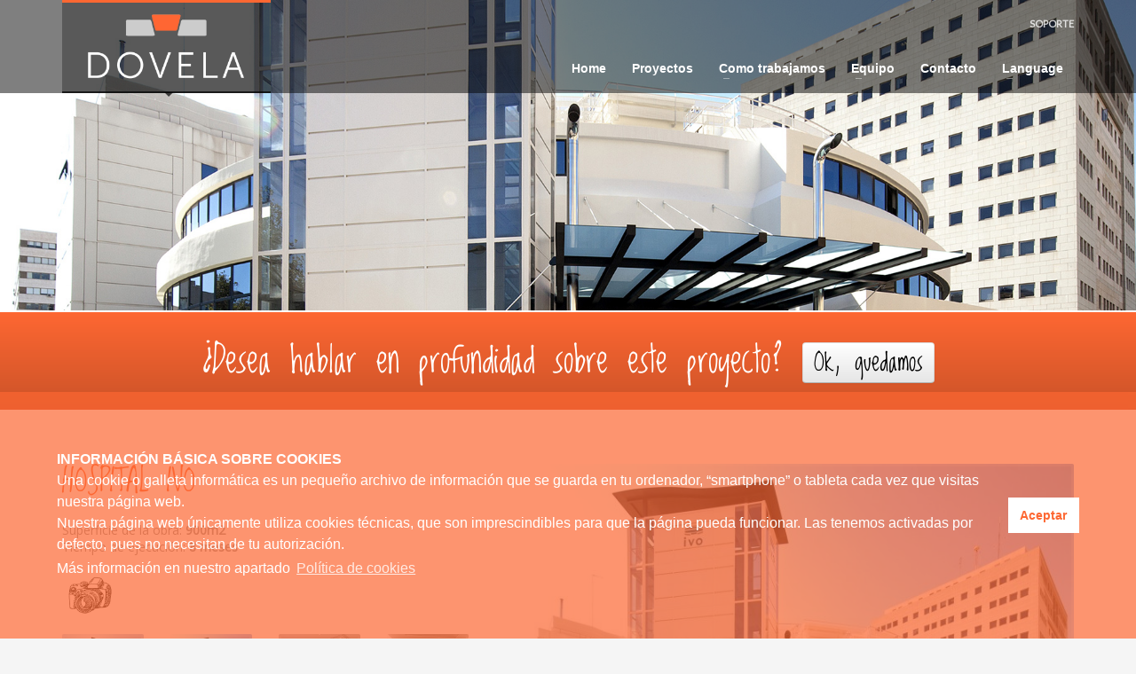

--- FILE ---
content_type: text/html; charset=UTF-8
request_url: https://domusdovela.es/portfolio/hospital-ivo/
body_size: 14986
content:
<!DOCTYPE html>
<html lang="es" prefix="og: http://ogp.me/ns#">
<head>
<meta charset="UTF-8"/>
<meta name="twitter:widgets:csp" content="on"/>
<link rel="profile" href="http://gmpg.org/xfn/11"/>
<link rel="pingback" href="https://domusdovela.es/xmlrpc.php"/>

<title>HOSPITAL IVO - Domus Dovela</title>

<!-- This site is optimized with the Yoast SEO plugin v7.2 - https://yoast.com/wordpress/plugins/seo/ -->
<link rel="canonical" href="https://domusdovela.es/portfolio/hospital-ivo/" />
<meta property="og:locale" content="es_ES" />
<meta property="og:type" content="article" />
<meta property="og:title" content="HOSPITAL IVO - Domus Dovela" />
<meta property="og:description" content="Superficie de la obra: 900m2 Tiempo de ejecución: 8 meses" />
<meta property="og:url" content="https://domusdovela.es/portfolio/hospital-ivo/" />
<meta property="og:site_name" content="Domus Dovela" />
<meta property="og:image" content="https://domusdovela.es/wp-content/uploads/2014/10/stock-illustration-20998085-digital-camera-sketch.jpg" />
<meta property="og:image:secure_url" content="https://domusdovela.es/wp-content/uploads/2014/10/stock-illustration-20998085-digital-camera-sketch.jpg" />
<script type='application/ld+json'>{"@context":"https:\/\/schema.org","@type":"Organization","url":"https:\/\/domusdovela.es\/","sameAs":[],"@id":"#organization","name":"Domus Dovela, S.L.","logo":"https:\/\/domusdovela.es\/wp-content\/uploads\/2014\/10\/logo-domusdovela-black.png"}</script>
<!-- / Yoast SEO plugin. -->

<link rel='dns-prefetch' href='//cdnjs.cloudflare.com' />
<link rel='dns-prefetch' href='//fonts.googleapis.com' />
<link rel='dns-prefetch' href='//s.w.org' />
<link rel="alternate" type="application/rss+xml" title="Domus Dovela &raquo; Feed" href="https://domusdovela.es/feed/" />
<link rel="alternate" type="application/rss+xml" title="Domus Dovela &raquo; RSS de los comentarios" href="https://domusdovela.es/comments/feed/" />
		<script type="text/javascript">
			window._wpemojiSettings = {"baseUrl":"https:\/\/s.w.org\/images\/core\/emoji\/11\/72x72\/","ext":".png","svgUrl":"https:\/\/s.w.org\/images\/core\/emoji\/11\/svg\/","svgExt":".svg","source":{"concatemoji":"https:\/\/domusdovela.es\/wp-includes\/js\/wp-emoji-release.min.js?ver=4.9.26"}};
			!function(e,a,t){var n,r,o,i=a.createElement("canvas"),p=i.getContext&&i.getContext("2d");function s(e,t){var a=String.fromCharCode;p.clearRect(0,0,i.width,i.height),p.fillText(a.apply(this,e),0,0);e=i.toDataURL();return p.clearRect(0,0,i.width,i.height),p.fillText(a.apply(this,t),0,0),e===i.toDataURL()}function c(e){var t=a.createElement("script");t.src=e,t.defer=t.type="text/javascript",a.getElementsByTagName("head")[0].appendChild(t)}for(o=Array("flag","emoji"),t.supports={everything:!0,everythingExceptFlag:!0},r=0;r<o.length;r++)t.supports[o[r]]=function(e){if(!p||!p.fillText)return!1;switch(p.textBaseline="top",p.font="600 32px Arial",e){case"flag":return s([55356,56826,55356,56819],[55356,56826,8203,55356,56819])?!1:!s([55356,57332,56128,56423,56128,56418,56128,56421,56128,56430,56128,56423,56128,56447],[55356,57332,8203,56128,56423,8203,56128,56418,8203,56128,56421,8203,56128,56430,8203,56128,56423,8203,56128,56447]);case"emoji":return!s([55358,56760,9792,65039],[55358,56760,8203,9792,65039])}return!1}(o[r]),t.supports.everything=t.supports.everything&&t.supports[o[r]],"flag"!==o[r]&&(t.supports.everythingExceptFlag=t.supports.everythingExceptFlag&&t.supports[o[r]]);t.supports.everythingExceptFlag=t.supports.everythingExceptFlag&&!t.supports.flag,t.DOMReady=!1,t.readyCallback=function(){t.DOMReady=!0},t.supports.everything||(n=function(){t.readyCallback()},a.addEventListener?(a.addEventListener("DOMContentLoaded",n,!1),e.addEventListener("load",n,!1)):(e.attachEvent("onload",n),a.attachEvent("onreadystatechange",function(){"complete"===a.readyState&&t.readyCallback()})),(n=t.source||{}).concatemoji?c(n.concatemoji):n.wpemoji&&n.twemoji&&(c(n.twemoji),c(n.wpemoji)))}(window,document,window._wpemojiSettings);
		</script>
		<style type="text/css">
img.wp-smiley,
img.emoji {
	display: inline !important;
	border: none !important;
	box-shadow: none !important;
	height: 1em !important;
	width: 1em !important;
	margin: 0 .07em !important;
	vertical-align: -0.1em !important;
	background: none !important;
	padding: 0 !important;
}
</style>
<link rel='stylesheet' id='zn_all_g_fonts-css'  href='//fonts.googleapis.com/css?family=Open+Sans%3A%7CLoved+by+the+King%3A%7CLato%3A&#038;subset=latin%2Ccyrillic&#038;ver=4.9.26' type='text/css' media='all' />
<link rel='stylesheet' id='cuteslider-css'  href='https://domusdovela.es/wp-content/plugins/CuteSlider/css/cuteslider.css?ver=1.1.1' type='text/css' media='all' />
<link rel='stylesheet' id='contact-form-7-css'  href='https://domusdovela.es/wp-content/plugins/contact-form-7/includes/css/styles.css?ver=5.1.7' type='text/css' media='all' />
<link rel='stylesheet' id='responsive-lightbox-swipebox-css'  href='https://domusdovela.es/wp-content/plugins/responsive-lightbox/assets/swipebox/css/swipebox.min.css?ver=1.7.2' type='text/css' media='all' />
<link rel='stylesheet' id='rs-plugin-settings-css'  href='https://domusdovela.es/wp-content/plugins/revslider/public/assets/css/rs6.css?ver=6.1.8' type='text/css' media='all' />
<style id='rs-plugin-settings-inline-css' type='text/css'>
.tp-caption a{color:#ff7302;text-shadow:none;-webkit-transition:all 0.2s ease-out;-moz-transition:all 0.2s ease-out;-o-transition:all 0.2s ease-out;-ms-transition:all 0.2s ease-out}.tp-caption a:hover{color:#ffa902}
</style>
<link rel='stylesheet' id='uaf_client_css-css'  href='https://domusdovela.es/wp-content/uploads/useanyfont/uaf.css?ver=1582305607' type='text/css' media='all' />
<link rel='stylesheet' id='kallyas-styles-css'  href='https://domusdovela.es/wp-content/themes/kallyas-new/style.css?ver=4.17.5' type='text/css' media='all' />
<link rel='stylesheet' id='th-bootstrap-styles-css'  href='https://domusdovela.es/wp-content/themes/kallyas-new/css/bootstrap.min.css?ver=4.17.5' type='text/css' media='all' />
<link rel='stylesheet' id='th-theme-template-styles-css'  href='https://domusdovela.es/wp-content/themes/kallyas-new/css/template.min.css?ver=4.17.5' type='text/css' media='all' />
<link rel='stylesheet' id='zion-frontend-css'  href='https://domusdovela.es/wp-content/themes/kallyas-new/framework/zion-builder/assets/css/znb_frontend.css?ver=1.0.28' type='text/css' media='all' />
<link rel='stylesheet' id='230-layout.css-css'  href='//domusdovela.es/wp-content/uploads/zion-builder/cache/230-layout.css?ver=1d2a4330f4ee346651215835c1ca947e' type='text/css' media='all' />
<link rel='stylesheet' id='th-theme-print-stylesheet-css'  href='https://domusdovela.es/wp-content/themes/kallyas-new/css/print.css?ver=4.17.5' type='text/css' media='print' />
<link rel='stylesheet' id='th-theme-options-styles-css'  href='//domusdovela.es/wp-content/uploads/zn_dynamic.css?ver=1615837672' type='text/css' media='all' />
<link rel='stylesheet' id='cmplz-cookie-css'  href='https://domusdovela.es/wp-content/plugins/complianz-gdpr/assets/css/cookieconsent.min.css?ver=4.3.4' type='text/css' media='all' />
<script type='text/javascript' src='https://domusdovela.es/wp-includes/js/jquery/jquery.js?ver=1.12.4'></script>
<script type='text/javascript' src='https://domusdovela.es/wp-includes/js/jquery/jquery-migrate.min.js?ver=1.4.1'></script>
<script type='text/javascript' src='https://domusdovela.es/wp-content/plugins/img-mouseover/img-mouseover.js?ver=20110509'></script>
<script type='text/javascript' src='http://cdnjs.cloudflare.com/ajax/libs/modernizr/2.6.2/modernizr.min.js?ver=2.6.2'></script>
<script type='text/javascript'>
/* <![CDATA[ */
var CSSettings = {"pluginPath":"https:\/\/domusdovela.es\/wp-content\/plugins\/CuteSlider"};
/* ]]> */
</script>
<script type='text/javascript' src='https://domusdovela.es/wp-content/plugins/CuteSlider/js/cute.slider.js?ver=1.1.1'></script>
<script type='text/javascript' src='https://domusdovela.es/wp-content/plugins/CuteSlider/js/cute.transitions.all.js?ver=1.1.1'></script>
<script type='text/javascript' src='http://cdnjs.cloudflare.com/ajax/libs/respond.js/1.1.0/respond.min.js?ver=1.1.0'></script>
<script type='text/javascript' src='https://domusdovela.es/wp-content/plugins/responsive-lightbox/assets/swipebox/js/jquery.swipebox.min.js?ver=1.7.2'></script>
<script type='text/javascript'>
/* <![CDATA[ */
var rlArgs = {"script":"swipebox","selector":"lightbox","customEvents":"","activeGalleries":"1","animation":"1","hideCloseButtonOnMobile":"0","removeBarsOnMobile":"0","hideBars":"1","hideBarsDelay":"5000","videoMaxWidth":"1080","useSVG":"1","loopAtEnd":"0","woocommerce_gallery":"0"};
/* ]]> */
</script>
<script type='text/javascript' src='https://domusdovela.es/wp-content/plugins/responsive-lightbox/js/front.js?ver=1.7.2'></script>
<script type='text/javascript' src='https://domusdovela.es/wp-content/plugins/revslider/public/assets/js/revolution.tools.min.js?ver=6.0'></script>
<script type='text/javascript' src='https://domusdovela.es/wp-content/plugins/revslider/public/assets/js/rs6.min.js?ver=6.1.8'></script>
<link rel='https://api.w.org/' href='https://domusdovela.es/wp-json/' />
<link rel="EditURI" type="application/rsd+xml" title="RSD" href="https://domusdovela.es/xmlrpc.php?rsd" />
<link rel="wlwmanifest" type="application/wlwmanifest+xml" href="https://domusdovela.es/wp-includes/wlwmanifest.xml" /> 
<meta name="generator" content="WordPress 4.9.26" />
<link rel='shortlink' href='https://domusdovela.es/?p=230' />
<link rel="alternate" type="application/json+oembed" href="https://domusdovela.es/wp-json/oembed/1.0/embed?url=https%3A%2F%2Fdomusdovela.es%2Fportfolio%2Fhospital-ivo%2F" />
<link rel="alternate" type="text/xml+oembed" href="https://domusdovela.es/wp-json/oembed/1.0/embed?url=https%3A%2F%2Fdomusdovela.es%2Fportfolio%2Fhospital-ivo%2F&#038;format=xml" />
		<meta name="theme-color"
			  content="#fd6732">
				<meta name="viewport" content="width=device-width, initial-scale=1, maximum-scale=1"/>
		
		<!--[if lte IE 8]>
		<script type="text/javascript">
			var $buoop = {
				vs: {i: 10, f: 25, o: 12.1, s: 7, n: 9}
			};

			$buoop.ol = window.onload;

			window.onload = function () {
				try {
					if ($buoop.ol) {
						$buoop.ol()
					}
				}
				catch (e) {
				}

				var e = document.createElement("script");
				e.setAttribute("type", "text/javascript");
				e.setAttribute("src", "https://browser-update.org/update.js");
				document.body.appendChild(e);
			};
		</script>
		<![endif]-->

		<!-- for IE6-8 support of HTML5 elements -->
		<!--[if lt IE 9]>
		<script src="//html5shim.googlecode.com/svn/trunk/html5.js"></script>
		<![endif]-->
		
	<!-- Fallback for animating in viewport -->
	<noscript>
		<style type="text/css" media="screen">
			.zn-animateInViewport {visibility: visible;}
		</style>
	</noscript>
			<style type="text/css">.recentcomments a{display:inline !important;padding:0 !important;margin:0 !important;}</style>
		<meta name="generator" content="Powered by Slider Revolution 6.1.8 - responsive, Mobile-Friendly Slider Plugin for WordPress with comfortable drag and drop interface." />
<link rel="icon" href="https://domusdovela.es/wp-content/uploads/cropped-favicon-32x32.png" sizes="32x32" />
<link rel="icon" href="https://domusdovela.es/wp-content/uploads/cropped-favicon-192x192.png" sizes="192x192" />
<link rel="apple-touch-icon-precomposed" href="https://domusdovela.es/wp-content/uploads/cropped-favicon-180x180.png" />
<meta name="msapplication-TileImage" content="https://domusdovela.es/wp-content/uploads/cropped-favicon-270x270.png" />
<script type="text/javascript">function setREVStartSize(e){			
			try {								
				var pw = document.getElementById(e.c).parentNode.offsetWidth,
					newh;
				pw = pw===0 || isNaN(pw) ? window.innerWidth : pw;
				e.tabw = e.tabw===undefined ? 0 : parseInt(e.tabw);
				e.thumbw = e.thumbw===undefined ? 0 : parseInt(e.thumbw);
				e.tabh = e.tabh===undefined ? 0 : parseInt(e.tabh);
				e.thumbh = e.thumbh===undefined ? 0 : parseInt(e.thumbh);
				e.tabhide = e.tabhide===undefined ? 0 : parseInt(e.tabhide);
				e.thumbhide = e.thumbhide===undefined ? 0 : parseInt(e.thumbhide);
				e.mh = e.mh===undefined || e.mh=="" || e.mh==="auto" ? 0 : parseInt(e.mh,0);		
				if(e.layout==="fullscreen" || e.l==="fullscreen") 						
					newh = Math.max(e.mh,window.innerHeight);				
				else{					
					e.gw = Array.isArray(e.gw) ? e.gw : [e.gw];
					for (var i in e.rl) if (e.gw[i]===undefined || e.gw[i]===0) e.gw[i] = e.gw[i-1];					
					e.gh = e.el===undefined || e.el==="" || (Array.isArray(e.el) && e.el.length==0)? e.gh : e.el;
					e.gh = Array.isArray(e.gh) ? e.gh : [e.gh];
					for (var i in e.rl) if (e.gh[i]===undefined || e.gh[i]===0) e.gh[i] = e.gh[i-1];
										
					var nl = new Array(e.rl.length),
						ix = 0,						
						sl;					
					e.tabw = e.tabhide>=pw ? 0 : e.tabw;
					e.thumbw = e.thumbhide>=pw ? 0 : e.thumbw;
					e.tabh = e.tabhide>=pw ? 0 : e.tabh;
					e.thumbh = e.thumbhide>=pw ? 0 : e.thumbh;					
					for (var i in e.rl) nl[i] = e.rl[i]<window.innerWidth ? 0 : e.rl[i];
					sl = nl[0];									
					for (var i in nl) if (sl>nl[i] && nl[i]>0) { sl = nl[i]; ix=i;}															
					var m = pw>(e.gw[ix]+e.tabw+e.thumbw) ? 1 : (pw-(e.tabw+e.thumbw)) / (e.gw[ix]);					

					newh =  (e.type==="carousel" && e.justify==="true" ? e.gh[ix] : (e.gh[ix] * m)) + (e.tabh + e.thumbh);
				}			
				
				if(window.rs_init_css===undefined) window.rs_init_css = document.head.appendChild(document.createElement("style"));					
				document.getElementById(e.c).height = newh;
				window.rs_init_css.innerHTML += "#"+e.c+"_wrapper { height: "+newh+"px }";				
			} catch(e){
				console.log("Failure at Presize of Slider:" + e)
			}					   
		  };</script>
</head>

<body data-cmplz=1  class="portfolio-template-default single single-portfolio postid-230 res1170 kl-follow-menu kl-skin--light" itemscope="itemscope" itemtype="https://schema.org/WebPage" >


			<div class="support_panel support-panel" id="sliding_panel">
				<div class="support-panel-close js-toggle-class" data-targets="#sliding_panel,#open_sliding_panel" data-target-classes="is-opened,is-toggled" data-multiple-targets="">&times;</div>				<div class="container support-panel-container">
					<div id="text-14" class="widget support-panel-widget widget_text"><h3 class="widgettitle title support-panel-widgettitle">Un vistazo rápido a todos los contenidos</h3>			<div class="textwidget">Cada profesional de nuestro equipo sabe perfectamente lo que tiene que hacer sin miedo a asumir cualquier tipo de responsabilidad que le plantee.</div>
		</div><div id="nav_menu-2" class="widget support-panel-widget widget_nav_menu"><div class="menu-main-container"><ul id="menu-main" class="menu"><li id="menu-item-24" class="menu-item menu-item-type-post_type menu-item-object-page menu-item-home menu-item-24"><a href="https://domusdovela.es/">Home</a></li>
<li id="menu-item-23" class="menu-item menu-item-type-post_type menu-item-object-page menu-item-23"><a href="https://domusdovela.es/proyectos/">Proyectos</a></li>
<li id="menu-item-72" class="menu-item menu-item-type-custom menu-item-object-custom menu-item-has-children menu-item-72"><a href="#">Como trabajamos</a>
<ul class="sub-menu">
	<li id="menu-item-22" class="menu-item menu-item-type-post_type menu-item-object-page menu-item-22"><a href="https://domusdovela.es/hablamos/">Hablamos contigo…</a></li>
	<li id="menu-item-48" class="menu-item menu-item-type-post_type menu-item-object-page menu-item-48"><a href="https://domusdovela.es/planteamos/">Planteamos juntos…</a></li>
	<li id="menu-item-50" class="menu-item menu-item-type-post_type menu-item-object-page menu-item-50"><a href="https://domusdovela.es/ejecutamos/">Ejecutamos para ti…</a></li>
	<li id="menu-item-623" class="menu-item menu-item-type-post_type menu-item-object-page menu-item-623"><a href="https://domusdovela.es/calidad/">Con la máxima calidad</a></li>
	<li id="menu-item-58" class="menu-item menu-item-type-post_type menu-item-object-page menu-item-58"><a href="https://domusdovela.es/preguntas-frecuentes/">Preguntas frecuentes</a></li>
</ul>
</li>
<li id="menu-item-69" class="menu-item menu-item-type-custom menu-item-object-custom menu-item-has-children menu-item-69"><a href="#">Equipo</a>
<ul class="sub-menu">
	<li id="menu-item-74" class="menu-item menu-item-type-post_type menu-item-object-page menu-item-74"><a href="https://domusdovela.es/equipo-2/">Equipo</a></li>
	<li id="menu-item-70" class="menu-item menu-item-type-post_type menu-item-object-page menu-item-70"><a href="https://domusdovela.es/soy-profesional-del-sector/">Soy profesional de este sector</a></li>
</ul>
</li>
<li id="menu-item-20" class="menu-item menu-item-type-post_type menu-item-object-page menu-item-20"><a href="https://domusdovela.es/contacto/">Contacto</a></li>
<li id="menu-item-305" class="menu-item menu-item-type-custom menu-item-object-custom menu-item-has-children menu-item-305"><a href="#">Language</a>
<ul class="sub-menu">
	<li id="menu-item-286" class="menu-item menu-item-type-post_type menu-item-object-page menu-item-286"><a href="https://domusdovela.es/im-english/">I&#8217;m english</a></li>
	<li id="menu-item-303" class="menu-item menu-item-type-post_type menu-item-object-page menu-item-303"><a href="https://domusdovela.es/je-suis-francais/">Je suis français</a></li>
	<li id="menu-item-302" class="menu-item menu-item-type-post_type menu-item-object-page menu-item-302"><a href="https://domusdovela.es/ich-bin-deutsch/">Ich bin Deutsch</a></li>
	<li id="menu-item-304" class="menu-item menu-item-type-post_type menu-item-object-page menu-item-304"><a href="https://domusdovela.es/%d1%8f-%d1%80%d1%83%d1%81%d1%81%d0%ba%d0%b8%d0%b9/">я русский</a></li>
</ul>
</li>
</ul></div></div>				</div>
			</div><!--// end #sliding_panel.support_panel -->
			<div class="login_register_stuff"></div><!-- end login register stuff -->		<div id="fb-root"></div>
		<script>(function (d, s, id) {
			var js, fjs = d.getElementsByTagName(s)[0];
			if (d.getElementById(id)) {return;}
			js = d.createElement(s); js.id = id;
			js.src = "https://connect.facebook.net/en_US/sdk.js#xfbml=1&version=v3.0";
			fjs.parentNode.insertBefore(js, fjs);
		}(document, 'script', 'facebook-jssdk'));</script>
		

<div id="page_wrapper">

<header id="header" class="site-header  style2  header--follow    sticky-resize headerstyle--default site-header--absolute nav-th--light siteheader-classic siteheader-classic-split sheader-sh--light"  >
		<div class="site-header-wrapper sticky-top-area">

		<div class="kl-top-header site-header-main-wrapper clearfix   sh--light">

			<div class="container siteheader-container header--oldstyles">

				<div class="fxb-row fxb-row-col-sm">

										<div class='fxb-col fxb fxb-center-x fxb-center-y fxb-basis-auto fxb-grow-0'>
								<div id="logo-container" class="logo-container  hasHoverMe logosize--contain zn-original-logo">
			<!-- Logo -->
			<h3 class='site-logo logo ' id='logo'><a href='https://domusdovela.es/' class='site-logo-anch'><img class="logo-img site-logo-img" src="https://domusdovela.es/wp-content/uploads/2014/10/logo-domusdovela-white.png"  alt="Domus Dovela" title="Reformas, rehabilitación y construcción en Valencia"  /></a></h3>			<!-- InfoCard -->
					</div>

							</div>
					
					<div class='fxb-col fxb-basis-auto'>

						

	<div class="separator site-header-separator visible-xs"></div>
	<div class="fxb-row site-header-row site-header-top ">

		<div class='fxb-col fxb fxb-start-x fxb-center-y fxb-basis-auto site-header-col-left site-header-top-left'>
								</div>

		<div class='fxb-col fxb fxb-end-x fxb-center-y fxb-basis-auto site-header-col-right site-header-top-right'>
									<ul class="sh-component topnav navRight topnav--sliding-panel topnav-no-sc topnav-no-hdnav">
				<li class="topnav-li">
					<a href="#" id="open_sliding_panel" class="topnav-item open-sliding-panel js-toggle-class" data-target="#sliding_panel" data-target-class="is-opened">
						<i class="glyphicon glyphicon-remove-circle kl-icon-white"></i>
						<i class="glyphicon glyphicon-info-sign kl-icon-white visible-xs xs-icon"></i>
						<span class="hidden-xs">SOPORTE</span>					</a>
				</li>
			</ul>
				</div>

	</div><!-- /.site-header-top -->

	<div class="separator site-header-separator visible-xs"></div>


<div class="fxb-row site-header-row site-header-main ">

	<div class='fxb-col fxb fxb-start-x fxb-center-y fxb-basis-auto site-header-col-left site-header-main-left'>
			</div>

	<div class='fxb-col fxb fxb-center-x fxb-center-y fxb-basis-auto site-header-col-center site-header-main-center'>
			</div>

	<div class='fxb-col fxb fxb-end-x fxb-center-y fxb-basis-auto site-header-col-right site-header-main-right'>

		<div class='fxb-col fxb fxb-end-x fxb-center-y fxb-basis-auto site-header-main-right-top'>
								<div class="sh-component main-menu-wrapper" role="navigation" itemscope="itemscope" itemtype="https://schema.org/SiteNavigationElement" >

					<div class="zn-res-menuwrapper">
			<a href="#" class="zn-res-trigger zn-menuBurger zn-menuBurger--3--s zn-menuBurger--anim1 " id="zn-res-trigger">
				<span></span>
				<span></span>
				<span></span>
			</a>
		</div><!-- end responsive menu -->
		<div id="main-menu" class="main-nav mainnav--sidepanel mainnav--active-bg mainnav--pointer-dash nav-mm--light zn_mega_wrapper "><ul id="menu-main-1" class="main-menu main-menu-nav zn_mega_menu "><li class="main-menu-item menu-item menu-item-type-post_type menu-item-object-page menu-item-home menu-item-24  main-menu-item-top  menu-item-even menu-item-depth-0"><a href="https://domusdovela.es/" class=" main-menu-link main-menu-link-top"><span>Home</span></a></li>
<li class="main-menu-item menu-item menu-item-type-post_type menu-item-object-page menu-item-23  main-menu-item-top  menu-item-even menu-item-depth-0"><a href="https://domusdovela.es/proyectos/" class=" main-menu-link main-menu-link-top"><span>Proyectos</span></a></li>
<li class="main-menu-item menu-item menu-item-type-custom menu-item-object-custom menu-item-has-children menu-item-72  main-menu-item-top  menu-item-even menu-item-depth-0"><a href="#" class=" main-menu-link main-menu-link-top"><span>Como trabajamos</span></a>
<ul class="sub-menu clearfix">
	<li class="main-menu-item menu-item menu-item-type-post_type menu-item-object-page menu-item-22  main-menu-item-sub  menu-item-odd menu-item-depth-1"><a href="https://domusdovela.es/hablamos/" class=" main-menu-link main-menu-link-sub"><span>Hablamos contigo…</span></a></li>
	<li class="main-menu-item menu-item menu-item-type-post_type menu-item-object-page menu-item-48  main-menu-item-sub  menu-item-odd menu-item-depth-1"><a href="https://domusdovela.es/planteamos/" class=" main-menu-link main-menu-link-sub"><span>Planteamos juntos…</span></a></li>
	<li class="main-menu-item menu-item menu-item-type-post_type menu-item-object-page menu-item-50  main-menu-item-sub  menu-item-odd menu-item-depth-1"><a href="https://domusdovela.es/ejecutamos/" class=" main-menu-link main-menu-link-sub"><span>Ejecutamos para ti…</span></a></li>
	<li class="main-menu-item menu-item menu-item-type-post_type menu-item-object-page menu-item-623  main-menu-item-sub  menu-item-odd menu-item-depth-1"><a href="https://domusdovela.es/calidad/" class=" main-menu-link main-menu-link-sub"><span>Con la máxima calidad</span></a></li>
	<li class="main-menu-item menu-item menu-item-type-post_type menu-item-object-page menu-item-58  main-menu-item-sub  menu-item-odd menu-item-depth-1"><a href="https://domusdovela.es/preguntas-frecuentes/" class=" main-menu-link main-menu-link-sub"><span>Preguntas frecuentes</span></a></li>
</ul>
</li>
<li class="main-menu-item menu-item menu-item-type-custom menu-item-object-custom menu-item-has-children menu-item-69  main-menu-item-top  menu-item-even menu-item-depth-0"><a href="#" class=" main-menu-link main-menu-link-top"><span>Equipo</span></a>
<ul class="sub-menu clearfix">
	<li class="main-menu-item menu-item menu-item-type-post_type menu-item-object-page menu-item-74  main-menu-item-sub  menu-item-odd menu-item-depth-1"><a href="https://domusdovela.es/equipo-2/" class=" main-menu-link main-menu-link-sub"><span>Equipo</span></a></li>
	<li class="main-menu-item menu-item menu-item-type-post_type menu-item-object-page menu-item-70  main-menu-item-sub  menu-item-odd menu-item-depth-1"><a href="https://domusdovela.es/soy-profesional-del-sector/" class=" main-menu-link main-menu-link-sub"><span>Soy profesional de este sector</span></a></li>
</ul>
</li>
<li class="main-menu-item menu-item menu-item-type-post_type menu-item-object-page menu-item-20  main-menu-item-top  menu-item-even menu-item-depth-0"><a href="https://domusdovela.es/contacto/" class=" main-menu-link main-menu-link-top"><span>Contacto</span></a></li>
<li class="main-menu-item menu-item menu-item-type-custom menu-item-object-custom menu-item-has-children menu-item-305  main-menu-item-top  menu-item-even menu-item-depth-0"><a href="#" class=" main-menu-link main-menu-link-top"><span>Language</span></a>
<ul class="sub-menu clearfix">
	<li class="main-menu-item menu-item menu-item-type-post_type menu-item-object-page menu-item-286  main-menu-item-sub  menu-item-odd menu-item-depth-1"><a href="https://domusdovela.es/im-english/" class=" main-menu-link main-menu-link-sub"><span>I&#8217;m english</span></a></li>
	<li class="main-menu-item menu-item menu-item-type-post_type menu-item-object-page menu-item-303  main-menu-item-sub  menu-item-odd menu-item-depth-1"><a href="https://domusdovela.es/je-suis-francais/" class=" main-menu-link main-menu-link-sub"><span>Je suis français</span></a></li>
	<li class="main-menu-item menu-item menu-item-type-post_type menu-item-object-page menu-item-302  main-menu-item-sub  menu-item-odd menu-item-depth-1"><a href="https://domusdovela.es/ich-bin-deutsch/" class=" main-menu-link main-menu-link-sub"><span>Ich bin Deutsch</span></a></li>
	<li class="main-menu-item menu-item menu-item-type-post_type menu-item-object-page menu-item-304  main-menu-item-sub  menu-item-odd menu-item-depth-1"><a href="https://domusdovela.es/%d1%8f-%d1%80%d1%83%d1%81%d1%81%d0%ba%d0%b8%d0%b9/" class=" main-menu-link main-menu-link-sub"><span>я русский</span></a></li>
</ul>
</li>
</ul></div>		</div>
		<!-- end main_menu -->
				</div>

		
	</div>

</div><!-- /.site-header-main -->


					</div>
				</div>
							</div><!-- /.siteheader-container -->
		</div><!-- /.site-header-main-wrapper -->

	</div><!-- /.site-header-wrapper -->
	</header>
<div class="zn_pb_wrapper clearfix zn_sortable_content" data-droplevel="0">		<div class="kl-slideshow uh_zn_def_header_style kl-revolution-slider portfolio_devices eluid2c7e1b8d  " >
			<div class="bgback"></div>

			
			<!-- START p6 REVOLUTION SLIDER 6.1.8 --><p class="rs-p-wp-fix"></p>
			<rs-module-wrap id="rev_slider_19_1_wrapper" data-source="gallery" data-aimg=""  style="background:#E9E9E9;padding:0;margin:0px auto;margin-top:0;margin-bottom:0;">
				<rs-module id="rev_slider_19_1" style="display:none;" data-version="6.1.8">
					<rs-slides>
						<rs-slide data-key="rs-32" data-title="Slide" data-anim="ei:d;eo:d;s:600;r:0;t:fade;sl:7;">
							<img src="//domusdovela.es/wp-content/uploads/2014/10/ho-slider.jpg" title="HOSPITAL IVO" data-bg="p:center top;" class="rev-slidebg" data-no-retina>
<!---->						</rs-slide>
						<rs-slide data-key="rs-321" data-title="Slide" data-anim="ei:d;eo:d;s:600;r:0;t:fade;sl:7;">
							<img src="//domusdovela.es/wp-content/uploads/2014/10/ho-slider.jpg" title="HOSPITAL IVO" data-bg="p:center top;" class="rev-slidebg" data-no-retina>
<!---->						</rs-slide>
					</rs-slides>
					<rs-progress style="height: 5px; background: #FFFFFF;"></rs-progress>
				</rs-module>
				<script type="text/javascript">
					setREVStartSize({c: 'rev_slider_19_1',rl:[1240,1024,778,480],el:[],gw:[960],gh:[350],type:'standard',justify:'',layout:'fullwidth',mh:"0"});
					var	revapi19,
						tpj;
					jQuery(function() {
						tpj = jQuery;
						tpj.noConflict();
						if(tpj("#rev_slider_19_1").revolution == undefined){
							revslider_showDoubleJqueryError("#rev_slider_19_1");
						}else{
							revapi19 = tpj("#rev_slider_19_1").show().revolution({
								jsFileLocation:"//domusdovela.es/wp-content/plugins/revslider/public/assets/js/",
								sliderLayout:"fullwidth",
								duration:0,
								visibilityLevels:"1240,1024,778,480",
								gridwidth:960,
								gridheight:350,
								spinner:"spinner2",
								responsiveLevels:"1240,1024,778,480",
								stopAtSlide:1,
								stopAfterLoops:0,
								navigation: {
									onHoverStop:false
								},
								fallbacks: {
									simplifyAll:"",
									ignoreHeightChanges:"",
									allowHTML5AutoPlayOnAndroid:true
								},
							});
						}
						
					});
				</script>
				<script>
					var htmlDivCss = ' #rev_slider_19_1_wrapper rs-loader.spinner2{ background-color: #FFFFFF !important; } '
					var htmlDiv = document.getElementById('rs-plugin-settings-inline-css');
					if(htmlDiv) {
						htmlDiv.innerHTML = htmlDiv.innerHTML + htmlDivCss;
					}else{
						var htmlDiv = document.createElement('div');
						htmlDiv.innerHTML = '<style>' + htmlDivCss + '</style>';
						document.getElementsByTagName('head')[0].appendChild(htmlDiv.childNodes[0]);
					}
				</script>
			</rs-module-wrap>
			<!-- END REVOLUTION SLIDER -->

			<div class="th-sparkles"></div>

			<div class="zn_header_bottom_style"></div>		</div>
		<div class="action_box eluid9fc867e9  actionbox--light style1" data-arrowpos="center" ><div class="action_box_inner action_box-inner"><div class="action_box_content action_box-content"><div class="ac-content-text action_box-text"><h4 class="text action_box-title" itemprop="headline" ><div align="center" class="destacado-organge">¿Desea  hablar en profundidad sobre este proyecto?  <div class="btn"><a href="https://domusdovela.es/contacto/">Ok, quedamos</a></div></div></h4></div></div></div></div>		<section class="zn_section eluid4cdb9c38     section-sidemargins    section--no " id="eluid4cdb9c38"  >

			
			<div class="zn_section_size container zn-section-height--auto zn-section-content_algn--top ">

				<div class="row ">
					
		<div class="eluid4ca350a8            col-sm-12 col-sm-12   znColumnElement"  id="eluid4ca350a8" >

			
			<div class="znColumnElement-innerWrapper-eluid4ca350a8 znColumnElement-innerWrapper znColumnElement-innerWrapper--valign-top znColumnElement-innerWrapper--halign-left " >

				<div class="znColumnElement-innerContent">					<div class="zn_post_content_elemenent eluid90a5b9fa " ><div class="row hg-portfolio-item portfolio-item--light" itemscope="itemscope" itemtype="https://schema.org/CreativeWork" >

	<div class="col-sm-12 col-md-5">
		<div class="portfolio-item-content " >
			<h1 class="page-title portfolio-item-title" itemprop="headline" >HOSPITAL IVO</h1>
						<div class="portfolio-item-desc">

				
				<div class="portfolio-item-desc-inner " data-collapse-at="150">
					<p><span style="color: #999999;">Superficie de la obra:<strong> 900m2</strong></span><br />
<span style="color: #999999;"> Tiempo de ejecución:<strong> 8 meses</strong></span></p>
<p><img class="alignnone  wp-image-387" src="https://domusdovela.es/wp-content/uploads/2014/10/stock-illustration-20998085-digital-camera-sketch.jpg" alt="stock-illustration-20998085-digital-camera-sketch" width="63" height="43" /></p>
<style type="text/css">
				#gallery-1 {
					margin: auto;
				}
				#gallery-1 .gallery-item {
					float: left;
					margin-top: 10px;
					text-align: center;
					width: 25%;
				}
				#gallery-1 .gallery-caption {
					margin-left: 0;
				}
			</style><!-- see gallery_shortcode() in wp-includes/media.php -->
			
		<div id="gallery-1" class="gallery galleryid-230 mfp-gallery mfp-gallery--images gallery-columns-4 gallery-size-thumbnail"><div class="row zn_image_gallery "><div class="col-sm-6 col-md-4 col-lg-3"><a href="https://domusdovela.es/wp-content/uploads/2014/10/reforma_integral_clinica_diseno_valencia_01.jpg" title="" class="hoverBorder"><img width="150" height="150" src="https://domusdovela.es/wp-content/uploads/2014/10/reforma_integral_clinica_diseno_valencia_01-150x150.jpg" class="attachment-thumbnail size-thumbnail" alt="" columns="4" ids="514,515,516,517,518,519,520,521,522,523,524,525,526,527,528,529,530,531,532,533,534,535,536,537,538,539" orderby="post__in" include="514,515,516,517,518,519,520,521,522,523,524,525,526,527,528,529,530,531,532,533,534,535,536,537,538,539" /><span class="gallery_caption"></span></a></div><div class="col-sm-6 col-md-4 col-lg-3"><a href="https://domusdovela.es/wp-content/uploads/2014/10/reforma_integral_clinica_diseno_valencia_021.jpg" title="" class="hoverBorder"><img width="150" height="150" src="https://domusdovela.es/wp-content/uploads/2014/10/reforma_integral_clinica_diseno_valencia_021-150x150.jpg" class="attachment-thumbnail size-thumbnail" alt="" columns="4" ids="514,515,516,517,518,519,520,521,522,523,524,525,526,527,528,529,530,531,532,533,534,535,536,537,538,539" orderby="post__in" include="514,515,516,517,518,519,520,521,522,523,524,525,526,527,528,529,530,531,532,533,534,535,536,537,538,539" /><span class="gallery_caption"></span></a></div><div class="col-sm-6 col-md-4 col-lg-3"><a href="https://domusdovela.es/wp-content/uploads/2014/10/reforma_integral_clinica_diseno_valencia_03.jpg" title="" class="hoverBorder"><img width="150" height="150" src="https://domusdovela.es/wp-content/uploads/2014/10/reforma_integral_clinica_diseno_valencia_03-150x150.jpg" class="attachment-thumbnail size-thumbnail" alt="" columns="4" ids="514,515,516,517,518,519,520,521,522,523,524,525,526,527,528,529,530,531,532,533,534,535,536,537,538,539" orderby="post__in" include="514,515,516,517,518,519,520,521,522,523,524,525,526,527,528,529,530,531,532,533,534,535,536,537,538,539" /><span class="gallery_caption"></span></a></div><div class="col-sm-6 col-md-4 col-lg-3"><a href="https://domusdovela.es/wp-content/uploads/2014/10/reforma_integral_clinica_diseno_valencia_04.jpg" title="" class="hoverBorder"><img width="150" height="150" src="https://domusdovela.es/wp-content/uploads/2014/10/reforma_integral_clinica_diseno_valencia_04-150x150.jpg" class="attachment-thumbnail size-thumbnail" alt="" columns="4" ids="514,515,516,517,518,519,520,521,522,523,524,525,526,527,528,529,530,531,532,533,534,535,536,537,538,539" orderby="post__in" include="514,515,516,517,518,519,520,521,522,523,524,525,526,527,528,529,530,531,532,533,534,535,536,537,538,539" /><span class="gallery_caption"></span></a></div></div><div class="row zn_image_gallery "><div class="col-sm-6 col-md-4 col-lg-3"><a href="https://domusdovela.es/wp-content/uploads/2014/10/reforma_integral_clinica_diseno_valencia_05.jpg" title="" class="hoverBorder"><img width="150" height="150" src="https://domusdovela.es/wp-content/uploads/2014/10/reforma_integral_clinica_diseno_valencia_05-150x150.jpg" class="attachment-thumbnail size-thumbnail" alt="" columns="4" ids="514,515,516,517,518,519,520,521,522,523,524,525,526,527,528,529,530,531,532,533,534,535,536,537,538,539" orderby="post__in" include="514,515,516,517,518,519,520,521,522,523,524,525,526,527,528,529,530,531,532,533,534,535,536,537,538,539" /><span class="gallery_caption"></span></a></div><div class="col-sm-6 col-md-4 col-lg-3"><a href="https://domusdovela.es/wp-content/uploads/2014/10/reforma_integral_clinica_diseno_valencia_061.jpg" title="" class="hoverBorder"><img width="150" height="150" src="https://domusdovela.es/wp-content/uploads/2014/10/reforma_integral_clinica_diseno_valencia_061-150x150.jpg" class="attachment-thumbnail size-thumbnail" alt="" columns="4" ids="514,515,516,517,518,519,520,521,522,523,524,525,526,527,528,529,530,531,532,533,534,535,536,537,538,539" orderby="post__in" include="514,515,516,517,518,519,520,521,522,523,524,525,526,527,528,529,530,531,532,533,534,535,536,537,538,539" /><span class="gallery_caption"></span></a></div><div class="col-sm-6 col-md-4 col-lg-3"><a href="https://domusdovela.es/wp-content/uploads/2014/10/reforma_integral_clinica_diseno_valencia_07.jpg" title="" class="hoverBorder"><img width="150" height="150" src="https://domusdovela.es/wp-content/uploads/2014/10/reforma_integral_clinica_diseno_valencia_07-150x150.jpg" class="attachment-thumbnail size-thumbnail" alt="" columns="4" ids="514,515,516,517,518,519,520,521,522,523,524,525,526,527,528,529,530,531,532,533,534,535,536,537,538,539" orderby="post__in" include="514,515,516,517,518,519,520,521,522,523,524,525,526,527,528,529,530,531,532,533,534,535,536,537,538,539" /><span class="gallery_caption"></span></a></div><div class="col-sm-6 col-md-4 col-lg-3"><a href="https://domusdovela.es/wp-content/uploads/2014/10/reforma_integral_clinica_diseno_valencia_08.jpg" title="" class="hoverBorder"><img width="150" height="150" src="https://domusdovela.es/wp-content/uploads/2014/10/reforma_integral_clinica_diseno_valencia_08-150x150.jpg" class="attachment-thumbnail size-thumbnail" alt="" columns="4" ids="514,515,516,517,518,519,520,521,522,523,524,525,526,527,528,529,530,531,532,533,534,535,536,537,538,539" orderby="post__in" include="514,515,516,517,518,519,520,521,522,523,524,525,526,527,528,529,530,531,532,533,534,535,536,537,538,539" /><span class="gallery_caption"></span></a></div></div><div class="row zn_image_gallery "><div class="col-sm-6 col-md-4 col-lg-3"><a href="https://domusdovela.es/wp-content/uploads/2014/10/reforma_integral_clinica_diseno_valencia_10.jpg" title="" class="hoverBorder"><img width="150" height="150" src="https://domusdovela.es/wp-content/uploads/2014/10/reforma_integral_clinica_diseno_valencia_10-150x150.jpg" class="attachment-thumbnail size-thumbnail" alt="" columns="4" ids="514,515,516,517,518,519,520,521,522,523,524,525,526,527,528,529,530,531,532,533,534,535,536,537,538,539" orderby="post__in" include="514,515,516,517,518,519,520,521,522,523,524,525,526,527,528,529,530,531,532,533,534,535,536,537,538,539" /><span class="gallery_caption"></span></a></div><div class="col-sm-6 col-md-4 col-lg-3"><a href="https://domusdovela.es/wp-content/uploads/2014/10/reforma_integral_clinica_diseno_valencia_11.jpg" title="" class="hoverBorder"><img width="150" height="150" src="https://domusdovela.es/wp-content/uploads/2014/10/reforma_integral_clinica_diseno_valencia_11-150x150.jpg" class="attachment-thumbnail size-thumbnail" alt="" columns="4" ids="514,515,516,517,518,519,520,521,522,523,524,525,526,527,528,529,530,531,532,533,534,535,536,537,538,539" orderby="post__in" include="514,515,516,517,518,519,520,521,522,523,524,525,526,527,528,529,530,531,532,533,534,535,536,537,538,539" /><span class="gallery_caption"></span></a></div><div class="col-sm-6 col-md-4 col-lg-3"><a href="https://domusdovela.es/wp-content/uploads/2014/10/reforma_integral_clinica_diseno_valencia_12.jpg" title="" class="hoverBorder"><img width="150" height="150" src="https://domusdovela.es/wp-content/uploads/2014/10/reforma_integral_clinica_diseno_valencia_12-150x150.jpg" class="attachment-thumbnail size-thumbnail" alt="" columns="4" ids="514,515,516,517,518,519,520,521,522,523,524,525,526,527,528,529,530,531,532,533,534,535,536,537,538,539" orderby="post__in" include="514,515,516,517,518,519,520,521,522,523,524,525,526,527,528,529,530,531,532,533,534,535,536,537,538,539" /><span class="gallery_caption"></span></a></div><div class="col-sm-6 col-md-4 col-lg-3"><a href="https://domusdovela.es/wp-content/uploads/2014/10/reforma_integral_clinica_diseno_valencia_13.jpg" title="" class="hoverBorder"><img width="150" height="150" src="https://domusdovela.es/wp-content/uploads/2014/10/reforma_integral_clinica_diseno_valencia_13-150x150.jpg" class="attachment-thumbnail size-thumbnail" alt="" columns="4" ids="514,515,516,517,518,519,520,521,522,523,524,525,526,527,528,529,530,531,532,533,534,535,536,537,538,539" orderby="post__in" include="514,515,516,517,518,519,520,521,522,523,524,525,526,527,528,529,530,531,532,533,534,535,536,537,538,539" /><span class="gallery_caption"></span></a></div></div><div class="row zn_image_gallery "><div class="col-sm-6 col-md-4 col-lg-3"><a href="https://domusdovela.es/wp-content/uploads/2014/10/reforma_integral_clinica_diseno_valencia_14.jpg" title="" class="hoverBorder"><img width="150" height="150" src="https://domusdovela.es/wp-content/uploads/2014/10/reforma_integral_clinica_diseno_valencia_14-150x150.jpg" class="attachment-thumbnail size-thumbnail" alt="" columns="4" ids="514,515,516,517,518,519,520,521,522,523,524,525,526,527,528,529,530,531,532,533,534,535,536,537,538,539" orderby="post__in" include="514,515,516,517,518,519,520,521,522,523,524,525,526,527,528,529,530,531,532,533,534,535,536,537,538,539" /><span class="gallery_caption"></span></a></div><div class="col-sm-6 col-md-4 col-lg-3"><a href="https://domusdovela.es/wp-content/uploads/2014/10/reforma_integral_clinica_diseno_valencia_15.jpg" title="" class="hoverBorder"><img width="150" height="150" src="https://domusdovela.es/wp-content/uploads/2014/10/reforma_integral_clinica_diseno_valencia_15-150x150.jpg" class="attachment-thumbnail size-thumbnail" alt="" columns="4" ids="514,515,516,517,518,519,520,521,522,523,524,525,526,527,528,529,530,531,532,533,534,535,536,537,538,539" orderby="post__in" include="514,515,516,517,518,519,520,521,522,523,524,525,526,527,528,529,530,531,532,533,534,535,536,537,538,539" /><span class="gallery_caption"></span></a></div><div class="col-sm-6 col-md-4 col-lg-3"><a href="https://domusdovela.es/wp-content/uploads/2014/10/reforma_integral_clinica_diseno_valencia_16.jpg" title="" class="hoverBorder"><img width="150" height="150" src="https://domusdovela.es/wp-content/uploads/2014/10/reforma_integral_clinica_diseno_valencia_16-150x150.jpg" class="attachment-thumbnail size-thumbnail" alt="" columns="4" ids="514,515,516,517,518,519,520,521,522,523,524,525,526,527,528,529,530,531,532,533,534,535,536,537,538,539" orderby="post__in" include="514,515,516,517,518,519,520,521,522,523,524,525,526,527,528,529,530,531,532,533,534,535,536,537,538,539" /><span class="gallery_caption"></span></a></div><div class="col-sm-6 col-md-4 col-lg-3"><a href="https://domusdovela.es/wp-content/uploads/2014/10/reforma_integral_clinica_diseno_valencia_171.jpg" title="" class="hoverBorder"><img width="150" height="150" src="https://domusdovela.es/wp-content/uploads/2014/10/reforma_integral_clinica_diseno_valencia_171-150x150.jpg" class="attachment-thumbnail size-thumbnail" alt="" columns="4" ids="514,515,516,517,518,519,520,521,522,523,524,525,526,527,528,529,530,531,532,533,534,535,536,537,538,539" orderby="post__in" include="514,515,516,517,518,519,520,521,522,523,524,525,526,527,528,529,530,531,532,533,534,535,536,537,538,539" /><span class="gallery_caption"></span></a></div></div><div class="row zn_image_gallery "><div class="col-sm-6 col-md-4 col-lg-3"><a href="https://domusdovela.es/wp-content/uploads/2014/10/reforma_integral_clinica_diseno_valencia_18.jpg" title="" class="hoverBorder"><img width="150" height="150" src="https://domusdovela.es/wp-content/uploads/2014/10/reforma_integral_clinica_diseno_valencia_18-150x150.jpg" class="attachment-thumbnail size-thumbnail" alt="" columns="4" ids="514,515,516,517,518,519,520,521,522,523,524,525,526,527,528,529,530,531,532,533,534,535,536,537,538,539" orderby="post__in" include="514,515,516,517,518,519,520,521,522,523,524,525,526,527,528,529,530,531,532,533,534,535,536,537,538,539" /><span class="gallery_caption"></span></a></div><div class="col-sm-6 col-md-4 col-lg-3"><a href="https://domusdovela.es/wp-content/uploads/2014/10/reforma_integral_clinica_diseno_valencia_19.jpg" title="" class="hoverBorder"><img width="150" height="150" src="https://domusdovela.es/wp-content/uploads/2014/10/reforma_integral_clinica_diseno_valencia_19-150x150.jpg" class="attachment-thumbnail size-thumbnail" alt="" columns="4" ids="514,515,516,517,518,519,520,521,522,523,524,525,526,527,528,529,530,531,532,533,534,535,536,537,538,539" orderby="post__in" include="514,515,516,517,518,519,520,521,522,523,524,525,526,527,528,529,530,531,532,533,534,535,536,537,538,539" /><span class="gallery_caption"></span></a></div><div class="col-sm-6 col-md-4 col-lg-3"><a href="https://domusdovela.es/wp-content/uploads/2014/10/reforma_integral_clinica_diseno_valencia_20.jpg" title="" class="hoverBorder"><img width="150" height="150" src="https://domusdovela.es/wp-content/uploads/2014/10/reforma_integral_clinica_diseno_valencia_20-150x150.jpg" class="attachment-thumbnail size-thumbnail" alt="" columns="4" ids="514,515,516,517,518,519,520,521,522,523,524,525,526,527,528,529,530,531,532,533,534,535,536,537,538,539" orderby="post__in" include="514,515,516,517,518,519,520,521,522,523,524,525,526,527,528,529,530,531,532,533,534,535,536,537,538,539" /><span class="gallery_caption"></span></a></div><div class="col-sm-6 col-md-4 col-lg-3"><a href="https://domusdovela.es/wp-content/uploads/2014/10/reforma_integral_clinica_diseno_valencia_21.jpg" title="" class="hoverBorder"><img width="150" height="150" src="https://domusdovela.es/wp-content/uploads/2014/10/reforma_integral_clinica_diseno_valencia_21-150x150.jpg" class="attachment-thumbnail size-thumbnail" alt="" columns="4" ids="514,515,516,517,518,519,520,521,522,523,524,525,526,527,528,529,530,531,532,533,534,535,536,537,538,539" orderby="post__in" include="514,515,516,517,518,519,520,521,522,523,524,525,526,527,528,529,530,531,532,533,534,535,536,537,538,539" /><span class="gallery_caption"></span></a></div></div><div class="row zn_image_gallery "><div class="col-sm-6 col-md-4 col-lg-3"><a href="https://domusdovela.es/wp-content/uploads/2014/10/reforma_integral_clinica_diseno_valencia_22.jpg" title="" class="hoverBorder"><img width="150" height="150" src="https://domusdovela.es/wp-content/uploads/2014/10/reforma_integral_clinica_diseno_valencia_22-150x150.jpg" class="attachment-thumbnail size-thumbnail" alt="" columns="4" ids="514,515,516,517,518,519,520,521,522,523,524,525,526,527,528,529,530,531,532,533,534,535,536,537,538,539" orderby="post__in" include="514,515,516,517,518,519,520,521,522,523,524,525,526,527,528,529,530,531,532,533,534,535,536,537,538,539" /><span class="gallery_caption"></span></a></div><div class="col-sm-6 col-md-4 col-lg-3"><a href="https://domusdovela.es/wp-content/uploads/2014/10/reforma_integral_clinica_diseno_valencia_231.jpg" title="" class="hoverBorder"><img width="150" height="150" src="https://domusdovela.es/wp-content/uploads/2014/10/reforma_integral_clinica_diseno_valencia_231-150x150.jpg" class="attachment-thumbnail size-thumbnail" alt="" columns="4" ids="514,515,516,517,518,519,520,521,522,523,524,525,526,527,528,529,530,531,532,533,534,535,536,537,538,539" orderby="post__in" include="514,515,516,517,518,519,520,521,522,523,524,525,526,527,528,529,530,531,532,533,534,535,536,537,538,539" /><span class="gallery_caption"></span></a></div><div class="col-sm-6 col-md-4 col-lg-3"><a href="https://domusdovela.es/wp-content/uploads/2014/10/reforma_integral_clinica_diseno_valencia_24.jpg" title="" class="hoverBorder"><img width="150" height="150" src="https://domusdovela.es/wp-content/uploads/2014/10/reforma_integral_clinica_diseno_valencia_24-150x150.jpg" class="attachment-thumbnail size-thumbnail" alt="" columns="4" ids="514,515,516,517,518,519,520,521,522,523,524,525,526,527,528,529,530,531,532,533,534,535,536,537,538,539" orderby="post__in" include="514,515,516,517,518,519,520,521,522,523,524,525,526,527,528,529,530,531,532,533,534,535,536,537,538,539" /><span class="gallery_caption"></span></a></div><div class="col-sm-6 col-md-4 col-lg-3"><a href="https://domusdovela.es/wp-content/uploads/2014/10/reforma_integral_clinica_diseno_valencia_25.jpg" title="" class="hoverBorder"><img width="150" height="150" src="https://domusdovela.es/wp-content/uploads/2014/10/reforma_integral_clinica_diseno_valencia_25-150x150.jpg" class="attachment-thumbnail size-thumbnail" alt="" columns="4" ids="514,515,516,517,518,519,520,521,522,523,524,525,526,527,528,529,530,531,532,533,534,535,536,537,538,539" orderby="post__in" include="514,515,516,517,518,519,520,521,522,523,524,525,526,527,528,529,530,531,532,533,534,535,536,537,538,539" /><span class="gallery_caption"></span></a></div></div><div class="row zn_image_gallery "><div class="col-sm-6 col-md-4 col-lg-3"><a href="https://domusdovela.es/wp-content/uploads/2014/10/reforma_integral_clinica_diseno_valencia_26.jpg" title="" class="hoverBorder"><img width="150" height="150" src="https://domusdovela.es/wp-content/uploads/2014/10/reforma_integral_clinica_diseno_valencia_26-150x150.jpg" class="attachment-thumbnail size-thumbnail" alt="" columns="4" ids="514,515,516,517,518,519,520,521,522,523,524,525,526,527,528,529,530,531,532,533,534,535,536,537,538,539" orderby="post__in" include="514,515,516,517,518,519,520,521,522,523,524,525,526,527,528,529,530,531,532,533,534,535,536,537,538,539" /><span class="gallery_caption"></span></a></div><div class="col-sm-6 col-md-4 col-lg-3"><a href="https://domusdovela.es/wp-content/uploads/2014/10/reforma_integral_clinica_diseno_valencia_27.jpg" title="" class="hoverBorder"><img width="150" height="150" src="https://domusdovela.es/wp-content/uploads/2014/10/reforma_integral_clinica_diseno_valencia_27-150x150.jpg" class="attachment-thumbnail size-thumbnail" alt="" columns="4" ids="514,515,516,517,518,519,520,521,522,523,524,525,526,527,528,529,530,531,532,533,534,535,536,537,538,539" orderby="post__in" include="514,515,516,517,518,519,520,521,522,523,524,525,526,527,528,529,530,531,532,533,534,535,536,537,538,539" /><span class="gallery_caption"></span></a></div></div></div>
				</div>
							</div>
			
			<ul class="portfolio-item-details clearfix">
		<li class="portfolio-item-details-cat clearfix">
			<span class="portfolio-item-details-label">CATEGORY </span>
			<span class="portfolio-item-details-item"><a href="https://domusdovela.es/project_category/hospitalario/" rel="tag">Hospitalario</a></span>
		</li></ul><div class="portfolio-item-otherdetails clearfix">
	
</div><!-- /.portfolio-item-otherdetails -->

		</div><!-- /.portfolio-item-content -->
	</div>

	<div class="col-sm-12 col-md-7">
		<div class="img-full portfolio-item-right mfp-gallery mfp-gallery--misc">
			<a href="https://domusdovela.es/wp-content/uploads/2014/10/9t-reforma_integral_clinica_diseno_valencia_02.jpg" data-lightbox="mfp" data-mfp="image" class="hoverBorder"><img src="https://domusdovela.es/wp-content/uploads/2014/10/9t-reforma_integral_clinica_diseno_valencia_02-700x466_c.jpg" width="700" height="" alt="" title="9t-reforma_integral_clinica_diseno_valencia_02" class="img-responsive" /></a>
		</div>
	</div>
	<!-- right side -->

	<div class="clearfix"></div>



</div><!-- end Portfolio page -->

</div>				</div>
			</div>

			
		</div>
	
				</div>
			</div>

					</section>


				<section class="zn_section eluid7f19d3cf     section-sidemargins    section--no " id="eluid7f19d3cf"  >

			
			<div class="zn_section_size container zn-section-height--auto zn-section-content_algn--top ">

				<div class="row ">
					
		<div class="eluide8146248            col-sm-3 col-sm-3   znColumnElement"  id="eluide8146248" >

			
			<div class="znColumnElement-innerWrapper-eluide8146248 znColumnElement-innerWrapper znColumnElement-innerWrapper--valign-top znColumnElement-innerWrapper--halign-left " >

				<div class="znColumnElement-innerContent">					<div class="zn_text_box eluidcaa84fc2  zn_text_box-light element-scheme--light" ><p><span class="sidebartitle">“Mantener la actividad diaria del hospital sin ser percibidos por los enfermos y personal médico fue UN GRAN RETO”</span></p>
</div>				</div>
			</div>

			
		</div>
	
		<div class="eluid5b549600            col-sm-6 col-sm-6   znColumnElement"  id="eluid5b549600" >

			
			<div class="znColumnElement-innerWrapper-eluid5b549600 znColumnElement-innerWrapper znColumnElement-innerWrapper--valign-top znColumnElement-innerWrapper--halign-left " >

				<div class="znColumnElement-innerContent">					<div class="zn_text_box eluida0384080  zn_text_box-light element-scheme--light" ><p><strong>OBJETIVO:</strong> Reforma de instalaciones hospitalarias.</p>
<p><strong>RETO:</strong> Mantener la actividad diaria del hospital sin que se perciban las obras por parte de enfermos y personal médico.</p>
<p><strong>SOLUCIÓN:</strong> Para poder cumplir esta premisa la estrategia fue <strong>la planificación </strong>antes de comenzar su ejecución:</p>
<p>• Plazos cortos de ejecución.<br />	<br />
• Minimizar el impacto de las obras en el día a día del hospital.<br />	<br />
• Ejecutar adecuadamente instalaciones complejas.</p>
<p>Se tuvo especial atención en zonas como la de Cuidados Intensivos y Urgencias  ya que el documento de obra indicaba una redistribución completa de toda la planta baja incluyendo las instalaciones de aire acondicionado, gases medicinales y protección contra incendios.</p>
<p>En unidades de radio diagnóstico, TAC, Resonancia Magnética o Mamografía, a la planificación se le añadió <strong>la colaboración</strong> con los instaladores de los diferentes aparatos. Aspecto  fundamental para su correcto funcionamiento durante todo el proyecto, requiriendo salas técnicas y de exploración con especificaciones muy concretas: aislamientos de la radiación, aislamientos acústicos, pavimentos conductivos, renovaciones de aire, suelos técnicos, salas blancas, jaulas de Faraday….</p>
</div>				</div>
			</div>

			
		</div>
	
		<div class="eluid872ed1df            col-sm-3 col-sm-3   znColumnElement"  id="eluid872ed1df" >

			
			<div class="znColumnElement-innerWrapper-eluid872ed1df znColumnElement-innerWrapper znColumnElement-innerWrapper--valign-top znColumnElement-innerWrapper--halign-left " >

				<div class="znColumnElement-innerContent">					<div class="zn_text_box eluid791cbded  zn_text_box-light element-scheme--light" ><div align="center"><img src="https://domusdovela.es/wp-content/uploads/2014/10/mattone.jpg" width="175px" align="center"></div>
<p>
<a href="https://domusdovela.es/soy-profesional-del-sector/"><span class="sidebartitle">¿ERES ARQUITECTO O INTERIORISTA?</span><br />
Facilitamos tu labor como profesional<br />
convirtiendo una obra en un proceso suave,<br />
cómodo y ágil para ti y para tu cliente.<br />
Puedes confiar en nosotros.</a></p>
</div>				</div>
			</div>

			
		</div>
	
		<div class="eluidc7e9d34f            col-sm-12 col-sm-12   znColumnElement"  id="eluidc7e9d34f" >

			
			<div class="znColumnElement-innerWrapper-eluidc7e9d34f znColumnElement-innerWrapper znColumnElement-innerWrapper--valign-top znColumnElement-innerWrapper--halign-left " >

				<div class="znColumnElement-innerContent">					<div class="th-spacer clearfix eluid75df5747     "></div>				</div>
			</div>

			
		</div>
	
		<div class="eluid9f934286            col-sm-3 col-sm-3   znColumnElement"  id="eluid9f934286" >

			
			<div class="znColumnElement-innerWrapper-eluid9f934286 znColumnElement-innerWrapper znColumnElement-innerWrapper--valign-top znColumnElement-innerWrapper--halign-left " >

				<div class="znColumnElement-innerContent">					<div class="zn_text_box eluidd9ddd3a0  zn_text_box-light element-scheme--light" ><p><a href="https://domusdovela.es/proyectos/" class="volver"><< Volver a los proyectos</a></p>
</div>				</div>
			</div>

			
		</div>
	
		<div class="eluid3d46b148            col-sm-12 col-sm-12   znColumnElement"  id="eluid3d46b148" >

			
			<div class="znColumnElement-innerWrapper-eluid3d46b148 znColumnElement-innerWrapper znColumnElement-innerWrapper--valign-top znColumnElement-innerWrapper--halign-left " >

				<div class="znColumnElement-innerContent">					<div class="zn_text_box eluida8fdf71e  zn_text_box-light element-scheme--light" ><hr class="dotted"/>
</div>				</div>
			</div>

			
		</div>
	
		<div class="eluid79e496d3            col-sm-3 col-sm-3   znColumnElement"  id="eluid79e496d3" >

			
			<div class="znColumnElement-innerWrapper-eluid79e496d3 znColumnElement-innerWrapper znColumnElement-innerWrapper--valign-top znColumnElement-innerWrapper--halign-left " >

				<div class="znColumnElement-innerContent">					<div class="zn_text_box eluid0d42182c  zn_text_box-light element-scheme--light" ><h1 class="page-title">OTROS PROYECTOS</h1>
</div>				</div>
			</div>

			
		</div>
	
		<div class="eluid2335b7ff            col-sm-12 col-sm-12   znColumnElement"  id="eluid2335b7ff" >

			
			<div class="znColumnElement-innerWrapper-eluid2335b7ff znColumnElement-innerWrapper znColumnElement-innerWrapper--valign-top znColumnElement-innerWrapper--halign-left " >

				<div class="znColumnElement-innerContent">					<div class="elm-portfolio-archive eluidb27f09f2 " ><div class="row kl-portfolio-category portfolio-cat--light element-scheme--light"><div class="col-xs-12 col-sm-4 col-lg-3"><div class="portfolio-item kl-has-overlay portfolio-item--overlay" itemscope="itemscope" itemtype="https://schema.org/CreativeWork" ><div class="img-intro portfolio-item-overlay-imgintro"><a href="https://domusdovela.es/portfolio/blasco-ibanez/" class="portfolio-item-link hoverLink"></a><img class="kl-ptf-catlist-img" src="https://domusdovela.es/wp-content/uploads/2014/10/02sidebar-570x379_c.jpg" width="570" height="" alt=""  title=&quot;02sidebar&quot; />
		<div class="portfolio-item-overlay">
			<div class="portfolio-item-overlay-inner">
				<span class="portfolio-item-overlay-icon glyphicon glyphicon-picture"></span>
			</div>
		</div></div><!-- img intro --><div class="portfolio-entry kl-ptf-catlist-details"><h3 class="title kl-ptf-catlist-title" itemprop="headline" ><a href="https://domusdovela.es/portfolio/blasco-ibanez/">VIVIENDA URBANA</a></h3><div class="pt-cat-desc kl-ptf-catlist-desc"><p>Superficie de la obra: 220m2 Tiempo de ejecución: 12 meses.</p>
</div><!-- pt cat desc --></div><!-- End portfolio-entry --></div><!-- END portfolio-item --></div><div class="col-xs-12 col-sm-4 col-lg-3"><div class="portfolio-item kl-has-overlay portfolio-item--overlay" itemscope="itemscope" itemtype="https://schema.org/CreativeWork" ><div class="img-intro portfolio-item-overlay-imgintro"><a href="https://domusdovela.es/portfolio/debora/" class="portfolio-item-link hoverLink"></a><img class="kl-ptf-catlist-img" src="https://domusdovela.es/wp-content/uploads/2014/10/6t-reforma_integral_de_diseno_valencia_03-570x380_c.jpg" width="570" height="" alt=""  title=&quot;6t-reforma_integral_de_diseno_valencia_03&quot; />
		<div class="portfolio-item-overlay">
			<div class="portfolio-item-overlay-inner">
				<span class="portfolio-item-overlay-icon glyphicon glyphicon-picture"></span>
			</div>
		</div></div><!-- img intro --><div class="portfolio-entry kl-ptf-catlist-details"><h3 class="title kl-ptf-catlist-title" itemprop="headline" ><a href="https://domusdovela.es/portfolio/debora/">REFORMA ANTIGUA VIVIENDA</a></h3><div class="pt-cat-desc kl-ptf-catlist-desc"><p>Superficie de la obra: 240m2 Tiempo de ejecución: 7 meses</p>
</div><!-- pt cat desc --></div><!-- End portfolio-entry --></div><!-- END portfolio-item --></div><div class="col-xs-12 col-sm-4 col-lg-3"><div class="portfolio-item kl-has-overlay portfolio-item--overlay" itemscope="itemscope" itemtype="https://schema.org/CreativeWork" ><div class="img-intro portfolio-item-overlay-imgintro"><a href="https://domusdovela.es/portfolio/viveros/" class="portfolio-item-link hoverLink"></a><img class="kl-ptf-catlist-img" src="https://domusdovela.es/wp-content/uploads/2014/10/4t-reforma_de_diseno_vivienda_valencia_03-570x380_c.jpg" width="570" height="" alt="" title=&quot;4t-reforma_de_diseno_vivienda_valencia_03&quot; />
		<div class="portfolio-item-overlay">
			<div class="portfolio-item-overlay-inner">
				<span class="portfolio-item-overlay-icon glyphicon glyphicon-picture"></span>
			</div>
		</div></div><!-- img intro --><div class="portfolio-entry kl-ptf-catlist-details"><h3 class="title kl-ptf-catlist-title" itemprop="headline" ><a href="https://domusdovela.es/portfolio/viveros/">REFORMA VIVIENDA URBANA</a></h3><div class="pt-cat-desc kl-ptf-catlist-desc"><p>Superficie de la obra: 140m2 Tiempo de ejecución: 12 meses.</p>
</div><!-- pt cat desc --></div><!-- End portfolio-entry --></div><!-- END portfolio-item --></div><div class="clearfix hidden-sm hidden-lg"></div><div class="col-xs-12 col-sm-4 col-lg-3"><div class="portfolio-item kl-has-overlay portfolio-item--overlay" itemscope="itemscope" itemtype="https://schema.org/CreativeWork" ><div class="img-intro portfolio-item-overlay-imgintro"><a href="https://domusdovela.es/portfolio/restaurante-comida-china/" class="portfolio-item-link hoverLink"></a><img class="kl-ptf-catlist-img" src="https://domusdovela.es/wp-content/uploads/2014/10/8-reforma_integral_diseno_restaurante_valencia_05-570x380_c.jpg" width="570" height="" alt="" title=&quot;8-reforma_integral_diseno_restaurante_valencia_05&quot; />
		<div class="portfolio-item-overlay">
			<div class="portfolio-item-overlay-inner">
				<span class="portfolio-item-overlay-icon glyphicon glyphicon-picture"></span>
			</div>
		</div></div><!-- img intro --><div class="portfolio-entry kl-ptf-catlist-details"><h3 class="title kl-ptf-catlist-title" itemprop="headline" ><a href="https://domusdovela.es/portfolio/restaurante-comida-china/">RESTAURANTE ASIÁTICO</a></h3><div class="pt-cat-desc kl-ptf-catlist-desc"><p>Superficie de la obra: 205 m2 Tiempo de ejecución: 6&hellip;</p>
</div><!-- pt cat desc --></div><!-- End portfolio-entry --></div><!-- END portfolio-item --></div><div class="clearfix hidden-xs hidden-sm hidden-md"></div></div><div class="pagination--light">
	<ul class="zn-paginationList kl-pagination"><li class="pagination-item pagination-item-prev pagination-prev"><span class="pagination-item-span pagination-item-span-prev"><span class="zn_icon" data-zniconfam="glyphicons_halflingsregular" data-zn_icon="&#xe257;"></span></span></li><li class="pagination-item pagination-item-active active"><span class="pagination-item-span pagination-item-active-span">1</span></li><li class="pagination-item"><a class="pagination-item-link" href="https://domusdovela.es/portfolio/hospital-ivo/page/2/"><span class="pagination-item-span">2</span></a></li><li class="pagination-item"><a class="pagination-item-link" href="https://domusdovela.es/portfolio/hospital-ivo/page/3/"><span class="pagination-item-span">3</span></a></li><li class="pagination-item"><a class="pagination-item-link" href="https://domusdovela.es/portfolio/hospital-ivo/page/4/"><span class="pagination-item-span">4</span></a></li><li class="pagination-item pagination-item-next pagination-next"><a href="https://domusdovela.es/portfolio/hospital-ivo/page/2/" class="pagination-item-link pagination-item-next-link"><span class="zn_icon" data-zniconfam="glyphicons_halflingsregular" data-zn_icon="&#xe258;"></span></a></li></ul></div>
</div>				</div>
			</div>

			
		</div>
	
				</div>
			</div>

					</section>


		</div>	<footer id="footer" class="site-footer"  role="contentinfo" itemscope="itemscope" itemtype="https://schema.org/WPFooter" >
		<div class="container">
			<div class="row"><div class="col-sm-4"><div id="text-2" class="widget widget_text"><h3 class="widgettitle title m_title m_title_ext text-custom">¿Eres arquitecto, interiorista o profesional del sector?</h3>			<div class="textwidget"><p align="center"><a href="https://domusdovela.es/soy-profesional-del-sector/"><img src="https://domusdovela.es/wp-content/uploads/footer_01.png" width="200px"></a></p>
Facilitamos tu labor como profesional convirtiendo una obra en un proceso suave, cómodo y ágil para ti y para tu cliente. Puedes confiar en nosotros.<br><br>
<a href="https://domusdovela.es/soy-profesional-del-sector/">Saber más</a>
<br><br><br><br><br>
<img src="https://domusdovela.es/wp-content/uploads/2014/10/logo-domusdovela-white-footer.png" width="230px"></div>
		</div></div><div class="col-sm-4"><div id="text-3" class="widget widget_text"><h3 class="widgettitle title m_title m_title_ext text-custom">¿Conoces nuestro último trabajo?</h3>			<div class="textwidget"><br><br><p alifn="center"><a href="https://domusdovela.es/portfolio/vivienda-entre-medianeras-en-valencia/"><img src="https://domusdovela.es/wp-content/uploads/footer_02.png" width="200px"></a></p>
Tenga la seguridad  que si viene con un sueño, en DOVELA lo convertiremos en  realidad  poniendo los cinco sentidos durante todo el proceso. Este es nuestro último sueño convertido en realidad.
<br><br>
<a href="https://domusdovela.es/proyectos/">Saber más</a>
<br><br><br><br>
<p align="center"><a href="https://www.certipedia.com/quality_marks/9105069165?locale=en" target="_blank"><img src="https://domusdovela.es/wp-content/uploads/Logo-ISO.png" align="center" width="150px"></a></p></div>
		</div></div><div class="col-sm-4"><div id="text-4" class="widget widget_text"><h3 class="widgettitle title m_title m_title_ext text-custom">¿Hablamos?</h3>			<div class="textwidget"><p><img class="alignnone  wp-image-818" src="https://domusdovela.es/wp-content/uploads/stock-illustration-27390867-speech-bubble-talking-symbol-drawing-invertido.png" alt="" width="194" height="199" /></p>
<p>Si quieres información o tienes alguna duda puedes llamarnos o enviarnos un email:</p>
<p><strong>Teléfono:</strong><a href="tel:963519484">96 351 94 84</a></p>
<p><strong>Email: </strong><a href="mailto:info@domusdovela.es"> info@domusdovela.es</a></p>
</div>
		</div></div></div><!-- end row --><div class="row"><div class="col-sm-6"></div><div class="col-sm-6"></div></div><!-- end row -->
			<div class="row">
				<div class="col-sm-12">
					<div class="bottom site-footer-bottom clearfix">

						
						
						
							<div class="copyright footer-copyright">
								<p class="footer-copyright-text">© 2017 Copyright Domus Dovela · Gran Vía Marqués del Túria 65-5ª · 46005 · Valencia 
<br>
<a href="/aviso-legal">Sus datos seguros</a> | <a href="politica-de-privacidad">Poíitica de protección de datos</a> | <a href="https://domusdovela.es/wp-content/uploads/Politica-de-CAlidad.pdf" target="_blank">Política de calidad</a> |<a href="/politica-de-cookies">Política de cookies</a> | Diseño y creatividad. <a href="http://www.estudioec.com" target="_blank">Agencia de publicidad en Valencia</a></p>							</div><!-- end copyright -->
											</div>
					<!-- end bottom -->
				</div>
			</div>
			<!-- end row -->
		</div>
	</footer>
</div><!-- end page_wrapper -->

<a href="#" id="totop" class="u-trans-all-2s js-scroll-event" data-forch="300" data-visibleclass="on--totop">SUBIR</a>

		<script type="text/javascript">
		if(typeof revslider_showDoubleJqueryError === "undefined") {
			function revslider_showDoubleJqueryError(sliderID) {
				var err = "<div class='rs_error_message_box'>";
				err += "<div class='rs_error_message_oops'>Oops...</div>";
				err += "<div class='rs_error_message_content'>";
				err += "You have some jquery.js library include that comes after the Slider Revolution files js inclusion.<br>";
				err += "To fix this, you can:<br>&nbsp;&nbsp;&nbsp; 1. Set 'Module General Options' -> 'Advanced' -> 'jQuery & OutPut Filters' -> 'Put JS to Body' to on";
				err += "<br>&nbsp;&nbsp;&nbsp; 2. Find the double jQuery.js inclusion and remove it";
				err += "</div>";
			err += "</div>";
				jQuery(sliderID).show().html(err);
			}
		}
		</script>
<script type='text/javascript'>
/* <![CDATA[ */
var wpcf7 = {"apiSettings":{"root":"https:\/\/domusdovela.es\/wp-json\/contact-form-7\/v1","namespace":"contact-form-7\/v1"}};
/* ]]> */
</script>
<script type='text/javascript' src='https://domusdovela.es/wp-content/plugins/contact-form-7/includes/js/scripts.js?ver=5.1.7'></script>
<script type='text/javascript' src='https://domusdovela.es/wp-content/themes/kallyas-new/js/plugins.min.js?ver=4.17.5'></script>
<script type='text/javascript' src='https://domusdovela.es/wp-content/themes/kallyas-new/addons/scrollmagic/scrollmagic.js?ver=4.17.5'></script>
<script type='text/javascript'>
/* <![CDATA[ */
var zn_do_login = {"ajaxurl":"\/wp-admin\/admin-ajax.php","add_to_cart_text":"\u00a1Producto a\u00f1adido al carrito!"};
var ZnThemeAjax = {"ajaxurl":"\/wp-admin\/admin-ajax.php","zn_back_text":"Back","zn_color_theme":"light","res_menu_trigger":"992","top_offset_tolerance":"","logout_url":"https:\/\/domusdovela.es\/wp-login.php?action=logout&redirect_to=https%3A%2F%2Fdomusdovela.es&_wpnonce=6eb6fa281e"};
/* ]]> */
</script>
<script type='text/javascript' src='https://domusdovela.es/wp-content/themes/kallyas-new/js/znscript.min.js?ver=4.17.5'></script>
<script type='text/javascript' src='https://domusdovela.es/wp-content/themes/kallyas-new/addons/slick/slick.min.js?ver=4.17.5'></script>
<script type='text/javascript'>
/* <![CDATA[ */
var ZionBuilderFrontend = {"allow_video_on_mobile":""};
/* ]]> */
</script>
<script type='text/javascript' src='https://domusdovela.es/wp-content/themes/kallyas-new/framework/zion-builder/dist/znpb_frontend.bundle.js?ver=1.0.28'></script>
<script type='text/javascript' src='https://domusdovela.es/wp-content/plugins/complianz-gdpr/assets/js/cookieconsent.min.js?ver=4.3.4'></script>
<script type='text/javascript'>
/* <![CDATA[ */
var complianz = {"static":"","set_cookies":[],"banner_version":"27","version":"4.3.4","a_b_testing":"","do_not_track":"","consenttype":"optin","region":"eu","geoip":"","categories":"","position":"bottom","title":"Informaci\u00f3n b\u00e1sica sobre las cookies","theme":"block","use_categories":"","use_categories_optinstats":"","accept":"Aceptar","revoke":"Ajustes","dismiss":"S\u00f3lo funcional","dismiss_timeout":"10","popup_background_color":"#fd6732","popup_text_color":"#fff","button_background_color":"#fff","button_text_color":"#fd6732","border_color":"#fff","use_custom_cookie_css":"1","custom_css":".cc-dismiss{display:none;} \r\n \r\n \r\n \r\n.cc-window","custom_css_amp":"#cmplz-consent-ui, #cmplz-post-consent-ui {} \r\n#cmplz-consent-ui .cmplz-consent-message {} \r\n#cmplz-consent-ui button, #cmplz-post-consent-ui button {}","readmore_optin":"Pol\u00edtica de cookies","accept_informational":"Acepto","message_optout":"Utilizamos cookies para optimizar nuestro sitio web y nuestro servicio.","message_optin":"<strong>INFORMACI\u00d3N B\u00c1SICA SOBRE COOKIES<\/strong><br>\r\n\r\nUna\u00a0cookie\u00a0o galleta inform\u00e1tica es un peque\u00f1o archivo de informaci\u00f3n que se guarda en tu ordenador, \u201csmartphone\u201d o tableta cada vez que visitas nuestra p\u00e1gina web.\r\n<br>\r\nNuestra p\u00e1gina web \u00fanicamente utiliza cookies t\u00e9cnicas, que son imprescindibles para que la p\u00e1gina pueda funcionar. Las tenemos activadas por defecto, pues no necesitan de tu autorizaci\u00f3n.\r\n<br>\r\n\r\n M\u00e1s informaci\u00f3n en nuestro apartado","readmore_optout":"Cookie Policy","readmore_optout_dnsmpi":"Do Not Sell My Personal Information","hide_revoke":"cc-hidden","soft_cookiewall":"","type":"opt-in","layout":"basic","dismiss_on_scroll":"","dismiss_on_timeout":"","cookie_expiry":"60","nonce":"8a525e3d56","url":"https:\/\/domusdovela.es\/wp-admin\/admin-ajax.php","current_policy_id":"11","readmore_url":{"eu":"\/politica-de-cookies"},"privacy_link":{"eu":"<span class=\"cc-divider\">&nbsp;-&nbsp;<\/span><a aria-label=\"learn more about privacy\" tabindex=\"0\" class=\"cc-link\" href=\"https:\/\/domusdovela.es\/portfolio\/hospital-ivo\/\">Declaraci\u00f3n de privacidad<\/a>"},"placeholdertext":"Haz clic para aceptar las cookies de marketing y activar este contenido"};
/* ]]> */
</script>
<script type='text/javascript' src='https://domusdovela.es/wp-content/plugins/complianz-gdpr/assets/js/cookieconfig.min.js?ver=4.3.4'></script>
<script type='text/javascript' src='https://domusdovela.es/wp-includes/js/wp-embed.min.js?ver=4.9.26'></script>
			<script type='text/javascript' class="cmplz-stats cmplz-native">
							</script>
						<script class="cmplz-native">
				function complianz_enable_cookies() {
					console.log("enabling cookies");
									}
			</script>

			<svg style="position: absolute; width: 0; height: 0; overflow: hidden;" version="1.1" xmlns="http://www.w3.org/2000/svg" xmlns:xlink="http://www.w3.org/1999/xlink">
 <defs>

  <symbol id="icon-znb_close-thin" viewBox="0 0 100 100">
   <path d="m87.801 12.801c-1-1-2.6016-1-3.5 0l-33.801 33.699-34.699-34.801c-1-1-2.6016-1-3.5 0-1 1-1 2.6016 0 3.5l34.699 34.801-34.801 34.801c-1 1-1 2.6016 0 3.5 0.5 0.5 1.1016 0.69922 1.8008 0.69922s1.3008-0.19922 1.8008-0.69922l34.801-34.801 33.699 33.699c0.5 0.5 1.1016 0.69922 1.8008 0.69922 0.69922 0 1.3008-0.19922 1.8008-0.69922 1-1 1-2.6016 0-3.5l-33.801-33.699 33.699-33.699c0.89844-1 0.89844-2.6016 0-3.5z"/>
  </symbol>


  <symbol id="icon-znb_play" viewBox="0 0 22 28">
   <path d="M21.625 14.484l-20.75 11.531c-0.484 0.266-0.875 0.031-0.875-0.516v-23c0-0.547 0.391-0.781 0.875-0.516l20.75 11.531c0.484 0.266 0.484 0.703 0 0.969z"></path>
  </symbol>

 </defs>
</svg>
</body>
</html>


--- FILE ---
content_type: text/css
request_url: https://domusdovela.es/wp-content/uploads/useanyfont/uaf.css?ver=1582305607
body_size: 1190
content:
			@font-face {
				font-family: 'loved-by-the-king';
				font-style: normal;
				src: url('/wp-content/uploads/useanyfont/190328083455Loved-by-the-King.eot');
				src: local('loved-by-the-king'), url('/wp-content/uploads/useanyfont/190328083455Loved-by-the-King.eot') format('embedded-opentype'), url('/wp-content/uploads/useanyfont/190328083455Loved-by-the-King.woff') format('woff');
			}
            
            .loved-by-the-king{font-family: 'loved-by-the-king' !important;}
            
						h1, h2, h3, h4{
					font-family: 'loved-by-the-king' !important;
				}
						.btn-mywarning{
					font-family: 'loved-by-the-king' !important;
				}
						.destacado-organge{
					font-family: 'loved-by-the-king' !important;
				}
						.smallm_title.centered.bigger{
					font-family: 'loved-by-the-king' !important;
				}
						h4.smallm_title.centered.bigger{
					font-family: 'loved-by-the-king' !important;
				}
						.ceck-title{
					font-family: 'loved-by-the-king' !important;
				}
						.sidebartitle{
					font-family: 'loved-by-the-king' !important;
				}
						.smallm_title span{
					font-family: 'loved-by-the-king' !important;
				}
		

--- FILE ---
content_type: text/css
request_url: https://domusdovela.es/wp-content/uploads/zn_dynamic.css?ver=1615837672
body_size: 29366
content:
h1,.page-title,.h1-typography {font-family:"Loved by the King", Helvetica, Arial, sans-serif;font-size:33px;line-height:40px;font-weight:;font-style:;}h2,.page-subtitle,.subtitle,.h2-typography {font-family:"Loved by the King", Helvetica, Arial, sans-serif;font-size:30px;line-height:40px;font-weight:;font-style:;}h3,.h3-typography {font-family:"Loved by the King", Helvetica, Arial, sans-serif;font-size:24px;line-height:40px;font-weight:;font-style:;}h4,.h4-typography {font-family:"Loved by the King", Helvetica, Arial, sans-serif;font-size:16px;line-height:20px;font-weight:;font-style:;}h5,.h5-typography {font-family:"Open Sans", Helvetica, Arial, sans-serif;font-size:12px;line-height:20px;font-weight:;font-style:;}h6,.h6-typography {font-family:"Open Sans", Helvetica, Arial, sans-serif;font-size:12px;line-height:20px;font-weight:;font-style:;}body{font-family:"Open Sans", Helvetica, Arial, sans-serif;font-size:14px;line-height:19px;}.site-footer {font-family:"Open Sans", Helvetica, Arial, sans-serif;font-size:13px;line-height:19px;}a:focus, a:hover { color:#fd6732; }.element-scheme--light {color:#535353;}.element-scheme--light a {color:#000;}.element-scheme--light a:hover,.element-scheme--light .element-scheme__linkhv:hover {color:#fd6732;}.element-scheme--light .element-scheme__hdg1 { color:#323232 }.element-scheme--light .element-scheme__hdg2 { color:#4b4b4b }.element-scheme--light .element-scheme__faded { color:rgba(83,83,83,0.7) }.element-scheme--dark {color:#dcdcdc;}.element-scheme--dark a {color:#ffffff;}.element-scheme--dark a:hover,.element-scheme--dark .element-scheme__linkhv:hover {color:#eee;}.element-scheme--dark .element-scheme__hdg1 { color:#ffffff }.element-scheme--dark .element-scheme__hdg2 { color:#f2f2f2 }.element-scheme--dark .element-scheme__faded { color:rgba(220,220,220,0.7) }body #page_wrapper ,body.boxed #page_wrapper {background-color:#ffffff;background-repeat:repeat;background-position:left top;background-attachment:scroll;}.ios-fixed-position-scr ~ .zn_section { background-color:#ffffff}.kl-mask .bmask-bgfill { fill:#ffffff; }@media (max-width:992px) {#main-menu,.zn-megaMenuSmartArea-content { display:none !important;}.site-header.style7 .main-menu-wrapper {margin-right:auto;}.site-header.kl-center-menu .zn-original-logo {display:block}.site-header.kl-center-menu .main-menu-wrapper {margin-right:0;}}@media (min-width:993px) {.zn-res-menuwrapper { display:none;}}.site-logo-img {max-width:none;}.uh_zn_def_header_style ,.zn_def_header_style ,.page-subheader.zn_def_header_style ,.kl-slideshow.zn_def_header_style ,.page-subheader.uh_zn_def_header_style ,.kl-slideshow.uh_zn_def_header_style { background-color:#AAAAAA; }.page-subheader.zn_def_header_style, .page-subheader.uh_zn_def_header_style {min-height:300px;}.page-subheader.zn_def_header_style, .page-subheader.uh_zn_def_header_style {height:300px;}.page-subheader.zn_def_header_style .ph-content-wrap, .page-subheader.uh_zn_def_header_style .ph-content-wrap {padding-top:170px;}.page-subheader.zn_def_header_style ,.kl-slideshow.zn_def_header_style,.page-subheader.uh_zn_def_header_style ,.kl-slideshow.uh_zn_def_header_style {background-image:-webkit-gradient(linear, left top, left bottom, color-stop(0%,transparent), color-stop(100%,rgba(0,0,0,0.5)));background-image:-webkit-linear-gradient(top, transparent 0%,rgba(0,0,0,0.5) 100%);background-image:linear-gradient(to bottom, transparent 0%,rgba(0,0,0,0.5) 100%);}.m_title,.text-custom,.text-custom-hover:hover,.text-custom-after:after,.text-custom-before:before,.text-custom-parent .text-custom-child,.text-custom-parent .text-custom-child-hov:hover,.text-custom-parent-hov:hover .text-custom-child,.text-custom-parent-act.active .text-custom-active,.text-custom-a>a,.btn-lined.lined-custom,.latest_posts--4.default-style .latest_posts-link:hover .latest_posts-readon,.grid-ibx__item:hover .grid-ibx__icon,.site-header .site-header .main-nav.mainnav--active-text > ul > .menu-item.active > a,.site-header .site-header .main-nav.mainnav--active-text > ul > .menu-item:hover > a,.site-header .site-header .main-nav.mainnav--active-text > ul > .menu-item > a:hover,.preloader-pulsating-circle,.preloader-material-circle,ul.colored-list[class*="list-style"] li:before,.woocommerce-MyAccount-navigation ul li.is-active a{color:#fd6732;}.btn-lined.lined-custom:hover,#header .main-nav > ul > .menu-item.menuitem-highlight > a{ color:#ca5228;}.kl-main-bgcolor,.kl-main-bgcolor-after:after,.kl-main-bgcolor-before:before,.kl-main-bgcolor-hover:hover,.kl-main-bgcolor-parenthover:hover .kl-main-bgcolor-child{background-color:#fd6732;}.main-nav.mainnav--active-bg > ul > .menu-item > a:before,.main-nav .zn_mega_container .menu-item a:not(.zn_mega_title):before,.main-nav ul .zn-mega-new-item,.social-icons.sc--normal .social-icons-item:hover,.kl-cart-button .glyphicon:after,.site-header.style7 .kl-cart-button .glyphicon:after,.site-header.style8 .site-header-bottom-wrapper .kl-cta-lined,.site-header.style9 .kl-cta-lined,.kl-cta-ribbon,.cart-container .buttons .button.wc-forward,.chaser-main-menu li.active > a{background-color:#fd6732;}.action_box,.action_box.style3:before,.action_box.style3 .action_box-inner:before,.btn.btn-fullcolor,.btn.btn-fullcolor:focus,.btn.btn-fullcolor.btn-skewed:before,.circle-text-box.style3 .wpk-circle-span,.circle-text-box.style2 .wpk-circle-span::before,.circle-text-box:not(.style3) .wpk-circle-span:after,.elm-social-icons.sc--normal .elm-sc-icon:hover,.elm-searchbox--normal .elm-searchbox__submit,.elm-searchbox--transparent .elm-searchbox__submit,.hover-box:hover,.how_to_shop .number,.image-boxes.image-boxes--4 .image-boxes-title:after,.kl-flex--classic .zn_simple_carousel-arr:hover,.kl-flex--modern .flex-underbar,.kl-blog-item-overlay-inner .kl-blog-item-overlay-more:hover,.kl-blog-related-post-link:after,.kl-ioscaption--style1 .more:before,.kl-ioscaption--style1 .more:after,.kl-ioscaption--style2 .more,.kl-ioscaption--style3.s3ext .main_title::before,.kl-ios-selectors-block.bullets2 .item.selected::before,.kl-ioscaption--style5 .klios-separator-line span,.zn-iosSl-caption.zn-iosSl-caption--style1 .zn-iosSl-more::before,.zn-iosSl-caption.zn-iosSl-caption--style1 .zn-iosSl-more::after,.zn-iosSl-caption.zn-iosSl-caption--style2 .zn-iosSl-more,.zn-iosSl-caption.zn-iosSl-caption--style3.s3ext .zn-iosSl-mainTitle::before,.zn-iosSl-caption.zn-iosSl-caption--style5 .zn-iosSl-separatorLine span,.kl-ptfcarousel-carousel-arr:hover,.kl-ptfsortable-nav-link:hover,.kl-ptfsortable-nav-item.current .kl-ptfsortable-nav-link,.latest_posts3-post-date,.latest_posts--style4.kl-style-2 .latest_posts-elm-titlew,.latest_posts--style4.kl-style-2 .latest_posts-title:after,.latest_posts--style4.default-style .latest_posts-readon,.slick-active .slickBtn,.woocommerce ul.products.lt-offers-carousel .product-list-item:after,.media-container__link--style-borderanim1 > i,.nivo-directionNav a:hover,.pricing-table-element .plan-column.featured .subscription-price .inner-cell,.process_steps--style1 .process_steps__intro,.process_steps--style2 .process_steps__intro,.process_steps--style2 .process_steps__intro:before,.recentwork_carousel--1 .recentwork_carousel__bg,.recentwork_carousel--2 .recentwork_carousel__title:after,.recentwork_carousel--2 .recentwork_carousel__cat,.recentwork_carousel_v2 .recentwork_carousel__plus,.recentwork_carousel_v3 .btn::before,.recentwork_carousel_v3 .recentwork_carousel__cat,.timeline-box:hover .timeline-box-icon,.title_circle,.title_circle:before,.services_box--classic:hover .services_box__icon,.stepbox2-box--ok:before,.stepbox2-box--ok:after,.stepbox2-box--ok,.stepbox3-content:before,.stepbox4-number:before,.tbk--color-theme.tbk-symbol--line .tbk__symbol span,.tbk--color-theme.tbk-symbol--line_border .tbk__symbol span,.th-wowslider a.ws_next:hover,.th-wowslider a.ws_prev:hover,.zn-acc--style4 .acc-title,.zn-acc--style4 .acc-tgg-button .acc-icon:before,.zn-acc--style3 .acc-tgg-button:before,.zn_badge_sale,.zn_badge_sale:after,.elm-cmlist.elm-cmlist--v2 a:before,.elm-cmlist.elm-cmlist--v3ext a:before,.elm-custommenu--dd .elm-custommenu-pick,.shop-features .shop-feature:hover,.feature_box.style3 .box:hover,.services_box_element:hover .box .icon,.elm-social-icons.sc--normal .elm-sc-link:hover .elm-sc-icon{background-color:#fd6732;}.kl-ioscaption--style4 .more:before,.zn-iosSl-caption.zn-iosSl-caption--style4 .zn-iosSl-more::before { background:rgba(253,103,50,0.7) }.kl-ioscaption--style4 .more:hover:before,.zn-iosSl-caption.zn-iosSl-caption--style4 .zn-iosSl-more:hover::before { background:rgba(253,103,50,0.9) }.zn-wc-pages-classic #page_wrapper a.button:not(.checkout),.zn-wc-pages-classic #page_wrapper button.button,.zn-wc-pages-classic #page_wrapper button.button.alt,.zn-wc-pages-classic #page_wrapper input.button,.zn-wc-pages-classic #page_wrapper input#button,.zn-wc-pages-classic #page_wrapper #respond input#submit,.add_to_cart_inline .kw-actions a,.zn-wc-pages-style2 #page_wrapper #respond input#submit.alt,.zn-wc-pages-style2 #page_wrapper a.button.alt,.zn-wc-pages-style2 #page_wrapper button.button.alt,.zn-wc-pages-style2 #page_wrapper input.button.alt,.product-list-item.prod-layout-classic .kw-actions a,.woocommerce ul.products li.product .product-list-item.prod-layout-classic .kw-actions a,#bbpress-forums div.bbp-search-form input[type=submit],#bbpress-forums .bbp-submit-wrapper button,#bbpress-forums #bbp-your-profile fieldset.submit button{background-color:#fd6732;}.btn.btn-fullcolor:hover,.btn.btn-fullcolor.btn-skewed:hover:before,.cart-container .buttons .button.wc-forward:hover,.zn-wc-pages-classic #page_wrapper a.button:not(.checkout):hover,.zn-wc-pages-classic #page_wrapper button.button:hover,.zn-wc-pages-classic #page_wrapper button.button.alt:hover,.zn-wc-pages-classic #page_wrapper input.button:hover,.zn-wc-pages-classic #page_wrapper input#button:hover,.zn-wc-pages-classic #page_wrapper #respond input#submit:hover,.add_to_cart_inline .kw-actions a:hover,.zn-wc-pages-style2 #page_wrapper #respond input#submit.alt:hover,.zn-wc-pages-style2 #page_wrapper a.button.alt:hover,.zn-wc-pages-style2 #page_wrapper button.button.alt:hover,.zn-wc-pages-style2 #page_wrapper input.button.alt:hover{ background-color:#ca5228 }.border-custom,.border-custom-after:after,.border-custom-before:before,.kl-blog-item-overlay-inner .kl-blog-item-overlay-more:hover,.acc--style4,.acc--style4 .acc-tgg-button .acc-icon,.kl-ioscaption--style4 .more:before,.zn-iosSl-caption.zn-iosSl-caption--style4 .zn-iosSl-more::before,.btn-lined.lined-custom,.btn.btn-bordered{ border-color:#fd6732;}.fake-loading:after{ border-color:rgba(253,103,50,0.15);}.action_box:before,.action_box:after,.site-header.style1,.site-header.style2 .site-logo-anch,.site-header.style3 .site-logo-anch,.site-header.style6,.tabs_style1 > ul.nav > li.active > a,.offline-page-container:after,.latest_posts3-post-date:after,.fake-loading:after{ border-top-color:#fd6732; }.stepbox3-box[data-align=right] .stepbox3-content:after,.vr-tabs-kl-style-1 .vr-tabs-nav-item.active .vr-tabs-nav-link,.kl-ioscaption--style2.klios-alignright .title_big,.kl-ioscaption--style2.klios-alignright .title_small,.zn-iosSl-caption.zn-iosSl-caption--style2.zn-iosSl-caption--hAlign-right .zn-iosSl-bigTitle,.zn-iosSl-caption.zn-iosSl-caption--style2.zn-iosSl-caption--hAlign-right .zn-iosSl-smallTitle,.fake-loading:after{ border-right-color:#fd6732; }.image-boxes.image-boxes--4.kl-title_style_bottom .imgboxes-border-helper,.image-boxes.image-boxes--4.kl-title_style_bottom:hover .imgboxes-border-helper,.kl-blog-full-image-link,.kl-blog-post-image-link,.site-header.style8 .site-header-bottom-wrapper,.site-header.style9,.statistic-box__line,.zn-sidebar-widget-title:after,.tabs_style5 > ul.nav > li.active > a,.offline-page-container,.keywordbox.keywordbox-2,.keywordbox.keywordbox-3{border-bottom-color:#fd6732}.breadcrumbs.bread-style--black li:before,.infobox2-inner,.kl-flex--classic .flex-caption,.ls--laptop .ls__item-caption,.nivo-caption,.process_steps--style1 .process_steps__intro:after,.stepbox3-box[data-align=left] .stepbox3-content:after,.th-wowslider .ws-title,.kl-ioscaption--style2 .title_big,.kl-ioscaption--style2 .title_small,.zn-iosSl-caption.zn-iosSl-caption--style2 .zn-iosSl-bigTitle,.zn-iosSl-caption.zn-iosSl-caption--style2 .zn-iosSl-smallTitle,html[dir="rtl"] .vr-tabs-kl-style-1 .vr-tabs-nav-item.active .vr-tabs-nav-link{border-left-color:#fd6732; }.kl-cta-ribbon .trisvg path,.kl-mask .bmask-customfill,.kl-slideshow .kl-loader svg path,.kl-slideshow.kl-loadersvg rect,.kl-diagram circle { fill:#fd6732; }.borderanim2-svg__shape,.kl-blog--layout-def_modern .kl-blog-item-comments-link:hover path,.kl-blog--layout-def_modern .kl-blog-item-more-btn:hover .svg-more-bg {stroke:#fd6732;}.hoverBorder:hover:after {box-shadow:0 0 0 5px #fd6732 inset;}.services_box--modern .services_box__icon { box-shadow:inset 0 0 0 2px #fd6732; }.services_box--modern:hover .services_box__icon {box-shadow:inset 0 0 0 40px #fd6732;}.services_box--modern .services_box__list li:before {box-shadow:0 0 0 2px #fd6732;}.services_box--modern .services_box__list li:hover:before {box-shadow:0 0 0 3px #fd6732;}.portfolio-item-overlay-imgintro:hover .portfolio-item-overlay {box-shadow:inset 0 -8px 0 0 #fd6732;}.main-nav.mainnav--active-bg > ul > .menu-item.active > a,.main-nav.mainnav--active-bg > ul > .menu-item > a:hover,.main-nav.mainnav--active-bg > ul > .menu-item:hover > a,.chaser-main-menu li.active > a,.kl-cart-button .glyphicon:after,.kl-ptfsortable-nav-link:hover,.kl-ptfsortable-nav-item.current .kl-ptfsortable-nav-link,.circlehover,.imgboxes_style1 .hoverBorder h6{color:#fff !important;}.btn-flat,.zn-wc-pages-classic #page_wrapper a.button:not(.checkout),.zn-wc-pages-classic #page_wrapper button.button,.zn-wc-pages-classic #page_wrapper button.button.alt,.zn-wc-pages-classic #page_wrapper input.button,.zn-wc-pages-classic #page_wrapper input#button,.zn-wc-pages-classic #page_wrapper #respond input#submit,.zn-wc-pages-style2 #page_wrapper #respond input#submit.alt,.zn-wc-pages-style2 #page_wrapper a.button.alt,.zn-wc-pages-style2 #page_wrapper button.button.alt,.zn-wc-pages-style2 #page_wrapper input.button.alt,.product-list-item.prod-layout-classic .kw-actions a,.woocommerce ul.products li.product .product-list-item.prod-layout-classic .kw-actions a{color:#fff !important;}.latest-posts-crs-readon,.latest_posts--4.default-style .latest_posts-readon,.latest_posts--4.kl-style-2 .latest_posts-elm-title,.latest_posts3-post-date,.action_box-text,.recentwork_carousel__link:hover .recentwork_carousel__crsl-title,.recentwork_carousel__link:hover .recentwork_carousel__cat,.stepbox2-box--ok:before,.stepbox2-box--ok:after,.stepbox2-box--ok,.stepbox2-box--ok .stepbox2-title,.kl-ioscaption--style4 .more,.zn-iosSl-caption.zn-iosSl-caption--style4 .zn-iosSl-more,.image-boxes.image-boxes--1 .image-boxes-readon,.acc--style3 .acc-tgg-button:not(.collapsed):before{color:#fff;}#bbpress-forums .bbp-topics li.bbp-body .bbp-topic-title > a,.product-list-item.prod-layout-classic:hover .kw-details-title,.woocommerce ul.products li.product .product-list-item.prod-layout-classic:hover .kw-details-title,.woocommerce ul.product_list_widget li .star-rating,.woocommerce .prodpage-classic .woocommerce-product-rating .star-rating,.widget.buddypress div.item-options a.selected ,#buddypress div.item-list-tabs ul li.selected a,#buddypress div.item-list-tabs ul li.current a ,#buddypress div.activity-meta a ,#buddypress div.activity-meta a:hover,#buddypress .acomment-options a{color:#fd6732;}#buddypress form#whats-new-form p.activity-greeting:after {border-top-color:#fd6732;}#buddypress input[type=submit],#buddypress input[type=button],#buddypress input[type=reset],#buddypress .activity-list li.load-more a {background:#fd6732;}#buddypress div.item-list-tabs ul li.selected a,#buddypress div.item-list-tabs ul li.current a {border-top:2px solid #fd6732;}#buddypress form#whats-new-form p.activity-greeting,.widget.buddypress ul.item-list li:hover {background-color:#fd6732;}.kl-cta-ribbon { background-color:#cd2122 }.kl-cta-ribbon .trisvg path { fill:#cd2122 }.site-header .kl-cta-lined { color:#fff; border-color:#cd2122 }.logo-container .logo-infocard {background:#cd2122}.logo-infocard, .logo-infocard a,.logo-infocard .social-icons-item,.logo-infocard .glyphicon {color:#ffffff}.support-panel {background:#F0F0F0; }.support-panel,.support-panel * {color:#000000;}.site-footer {border-top-color:#FFFFFF;}.site-footer-bottom { border-top-color:#484848;}.main-nav > ul > .menu-item > a {font-family:"", Helvetica, Arial, sans-serif;line-height:;font-weight:;font-style:;letter-spacing:;text-transform:;}.main-nav > ul > .menu-item > a {font-size:;}.main-nav.mainnav--active-bg > ul > .menu-item > a:before {height:;}.main-nav.mainnav--active-bg > ul > .menu-item.active > a:before, .main-nav.mainnav--active-bg > ul > .menu-item > a:hover:before, .main-nav.mainnav--active-bg > ul > .menu-item:hover > a:before {height:calc(0 + 16px)}.mainnav--pointer-dash.main-nav > ul > li.menu-item-has-children > a:after {bottom:calc(52% - -2px);}.site-header .site-header-row .main-nav > ul > .menu-item > a {color:#fff}.site-header .site-header-row .main-nav > ul > .menu-item:hover > a {color:#cd2122}.site-header .main-nav.mainnav--active-text > ul > .menu-item.active > a, .site-header .main-nav.mainnav--active-text > ul > .menu-item > a:hover, .site-header .main-nav.mainnav--active-text > ul > .menu-item:hover > a {color:#cd2122;}.main-nav.mainnav--active-bg > ul > .menu-item.active > a:before, .main-nav.mainnav--active-bg > ul > .menu-item > a:hover:before, .main-nav.mainnav--active-bg > ul > .menu-item:hover > a:before {background-color:#cd2122;}.main-nav ul ul.sub-menu .menu-item a, .main-nav .zn_mega_container .menu-item a {font-family:Lato;font-size:14px;line-height:14px;font-weight:700;font-style:normal;}.main-nav .zn_mega_container .menu-item a.zn_mega_title, .main-nav div.zn_mega_container ul .menu-item:last-child > a.zn_mega_title{font-size:16px}.ff-alternative,.kl-font-alt,.kl-fontafter-alt:after,.page-title, .page-subtitle, .subtitle,.topnav-item,.topnav .menu-item > a,.zn-sidebar-widget-title,.nivo-caption,.th-wowslider .ws-title,.cart-container .cart_list li a:not(.remove) {font-family:"Lato", Helvetica, Arial, sans-serif}.ff-open_sans{font-family:"Open Sans", "Helvetica Neue", Helvetica, Arial, sans-serif;}.ff-loved_by_the_king{font-family:"Loved by the King", "Helvetica Neue", Helvetica, Arial, sans-serif;}.ff-lato{font-family:"Lato", "Helvetica Neue", Helvetica, Arial, sans-serif;}.sc__fade-mask, .portfolio-item-desc-inner:after { background:-webkit-gradient(linear, left top, left bottom, color-stop(0%,rgba(255,255,255,0)), color-stop(100%, #ffffff)); background:-webkit-linear-gradient(top, rgba(255,255,255,0) 0%, #ffffff 100%); background:linear-gradient(to bottom, rgba(255,255,255,0) 0%, #ffffff 100%); } .ls-source__mask-front {background:-webkit-gradient(linear, left top, left bottom, color-stop(0%,rgba(255,255,255,0.6)), color-stop(50%, #ffffff)); background:-webkit-linear-gradient(top,rgba(255,255,255,0.6) 0%, #ffffff 50%); background:linear-gradient(to bottom,rgba(255,255,255,0.6) 0%, #ffffff 50%);}@font-face {font-family:'glyphicons_halflingsregular'; font-weight:normal; font-style:normal;src:url('//domusdovela.es/wp-content/themes/kallyas-new/template_helpers/icons/glyphicons_halflingsregular/glyphicons_halflingsregular.eot');src:url('//domusdovela.es/wp-content/themes/kallyas-new/template_helpers/icons/glyphicons_halflingsregular/glyphicons_halflingsregular.eot#iefix') format('embedded-opentype'),url('//domusdovela.es/wp-content/themes/kallyas-new/template_helpers/icons/glyphicons_halflingsregular/glyphicons_halflingsregular.woff') format('woff'),url('//domusdovela.es/wp-content/themes/kallyas-new/template_helpers/icons/glyphicons_halflingsregular/glyphicons_halflingsregular.ttf') format('truetype'),url('//domusdovela.es/wp-content/themes/kallyas-new/template_helpers/icons/glyphicons_halflingsregular/glyphicons_halflingsregular.svg#glyphicons_halflingsregular') format('svg');}[data-zniconfam='glyphicons_halflingsregular']:before , [data-zniconfam='glyphicons_halflingsregular'] {font-family:'glyphicons_halflingsregular' !important;}[data-zn_icon]:before {content:attr(data-zn_icon)}@font-face {font-family:'kl-social-icons'; font-weight:normal; font-style:normal;src:url('//domusdovela.es/wp-content/themes/kallyas-new/template_helpers/icons/kl-social-icons/kl-social-icons.eot');src:url('//domusdovela.es/wp-content/themes/kallyas-new/template_helpers/icons/kl-social-icons/kl-social-icons.eot#iefix') format('embedded-opentype'),url('//domusdovela.es/wp-content/themes/kallyas-new/template_helpers/icons/kl-social-icons/kl-social-icons.woff') format('woff'),url('//domusdovela.es/wp-content/themes/kallyas-new/template_helpers/icons/kl-social-icons/kl-social-icons.ttf') format('truetype'),url('//domusdovela.es/wp-content/themes/kallyas-new/template_helpers/icons/kl-social-icons/kl-social-icons.svg#kl-social-icons') format('svg');}[data-zniconfam='kl-social-icons']:before , [data-zniconfam='kl-social-icons'] {font-family:'kl-social-icons' !important;}[data-zn_icon]:before {content:attr(data-zn_icon)}.destacado-organge{font-family:'Loved by the King', cursive;font-size:42px;color:#ffffff;line-height:50px;}.btn{font-size:30px;line-height:36px;margin-top:10px;margin-bottom:10px;}nav#main_menu {text-transform:uppercase;}h1{font-family:'Loved by the King', cursive;font-size:32px;font-weight:normal;}.smallm_title{border-bottom:none;}.smallm_title span{border-bottom:none;font-family:'Loved by the King', cursive;font-size:32px;font-weight:normal;color:#333333;}.smallm_title span:before {border-bottom:none;}em {font-style:normal;}.org{color:#fd6732;}.ceck-title{border-bottom:none;font-family:'Loved by the King', cursive;font-size:26px;font-weight:normal;color:#333333;}ul{list-style-type:none;}.btn-mywarning{background-color:#fd6732!important;background-image:none;text-shadow:none;border:0px;font-family:'Loved by the King', cursive;padding-left:20px;padding-right:20px;padding-top:10px;padding-bottom:10px;margin-top:30px;margin-left:30px;margin-right:30px;}.btn-mywarning a{color:#ffffff!important;font-size:26px;}.btn-mywarning a:hover{color:#333333!important;}#footer .m_title{font-family:'Loved by the King', cursive;color:#fd6732!important;font-size:28px;line-height:32px;font-weight:normal;}h1, .page-title{font-family:'Loved by the King', cursive;color:#fd6732!important;font-size:36px;font-weight:normal;text-transform:uppercase;}.page-title{border-bottom:0;margin-bottom:25px;padding-bottom:0px;}.stretto{margin-left:auto;margin-right:auto;}.feature_box.style2 .box{min-height:0px;}#sidebar{background:none;}#sidebar .title{font-family:'Loved by the King', cursive;color:#fd6732!important;font-size:32px;font-weight:normal;}.destacado4{color:#fd6732!important;}.sidebartitle{font-family:'Loved by the King', cursive;color:#fd6732!important;font-size:32px;font-weight:normal;line-height:50px;}.sidebartitleruso{font-family:'Loved by the King', cursive;color:#fd6732!important;font-size:22px;font-weight:normal;line-height:50px;}h4{font-family:'Loved by the King', cursive;color:#999999!important;font-size:24px;font-weight:normal;line-height:30px;}.acc-group.style3 > button:hover{color:#fd6732!important;}.acc-group.style3 > button:hover:after{color:#fd6732!important;}.dotted {border:1px dotted #333333; border-style:none none dashed; color:#fff; background-color:#fff; }.pt-cat-desc{display:none;}.hg-portfolio-sortable ul#thumbs li .inner-item .moduleDesc{display:none;}.hg-portfolio-sortable #sorting{display:none;}.hg-portfolio-sortable #portfolio-nav li{margin-bottom:15px;}h3.title{font-size:14px;line-height:16px;font-weight:normal;}.pagination{display:none;}#css3panels .panel img {max-width:none; position:relative; vertical-align:top;-webkit-transform:translate3d(0, 0px,0)!important;-moz-transform:translatey(0px) translatex(0px)!important;-ms-transform:translatey(0px) translatex(0px)!important;-o-transform:translatey(0px) translatex(0px)!important;transform:translate3d(0, 0px,0)!important;}#css3panels .panel img:hover {-webkit-transform:translate3d(0px, 0px,0)!important;-moz-transform:translatey(0px) translatex(0px)!important;-o-transform:translatey(0px) translatex(0px)!important;-ms-transform:translatey(0px) translatex(0px)!important;transform:translate3d(0px, 0px,0)!important;}#css3panels .inner-panel { margin-top:0px!important; position:relative;}.wpcf7-submit{background-color:#fd6732!important;background-image:none;text-shadow:none;border:0px;font-family:'Loved by the King', cursive;padding-left:20px!important;padding-right:20px!important;padding-top:10px!important;padding-bottom:10px!important;font-size:26px;color:#ffffff!important;}.wpcf7-submit a:link{color:#ffffff!important;font-size:26px;}.wpcf7-submit a:hover{color:#333333!important;}@media (min-width:1200px) {.zn_image_gallery [class*="span"], .row-fluid.zn_image_gallery {display:none;}}.row-fluid.zn_image_gallery {display:none;}.row-fluid.zn_image_gallery:first-child {display:block !important;}.volver{font-weight:bold;}.hg-portfolio-sortable ul#thumbs { overflow:visible !important }.zn_features_boxes-title--ext {font-size:30px;font-weight:300;}.feature_box_desc.col-sm-12.col-lg-3 {width:100%;}.action_box {padding:20px 0;color:#fff;border-top:2px solid #fff;border-bottom:1px solid #fff;position:relative;background:-moz-linear-gradient(top, rgba(0,0,0,0) 0%, rgba(0,0,0,0.2) 100%);background:-webkit-gradient(linear, left top, left bottom, color-stop(0%,rgba(0,0,0,0)), color-stop(100%,rgba(0,0,0,0.2)));background:-webkit-linear-gradient(top, rgba(0,0,0,0) 0%,rgba(0,0,0,0.2) 100%);background:-o-linear-gradient(top, rgba(0,0,0,0) 0%,rgba(0,0,0,0.2) 100%);background:-ms-linear-gradient(top, rgba(0,0,0,0) 0%,rgba(0,0,0,0.2) 100%);background:linear-gradient(to bottom, rgba(0,0,0,0) 0%, rgba(0,0,0,0.2) 100%);background-color:rgba(0, 0, 0, 0);filter:progid:DXImageTransform.Microsoft.gradient( startColorstr='#00000000', endColorstr='#33000000',GradientType=0 );background-color:#fd6732;}.btn {font-size:30px;line-height:36px;margin-top:0px;margin-bottom:10px;}.btn {display:inline-block;*display:inline;padding:4px 12px;margin-bottom:0;*margin-left:.3em;color:#333333;text-align:center;text-shadow:0 1px 1pxrgba(255, 255, 255, 0.75);vertical-align:middle;cursor:pointer;background-color:#f5f5f5;*background-color:#e6e6e6;background-image:-moz-linear-gradient(top, #ffffff, #e6e6e6);background-image:-webkit-gradient(linear, 0 0, 0 100%, from(#ffffff), to(#e6e6e6));background-image:-webkit-linear-gradient(top, #ffffff, #e6e6e6);background-image:-o-linear-gradient(top, #ffffff, #e6e6e6);background-image:linear-gradient(to bottom,#ffffff,#e6e6e6);background-repeat:repeat-x;border:1px solid#cccccc;border-top-color:rgb(204, 204, 204);border-right-color:rgb(204, 204, 204);border-bottom-color:rgb(204, 204, 204);border-left-color:rgb(204, 204, 204);*border:0;border-color:#e6e6e6 #e6e6e6 #bfbfbf;border-color:rgba(0, 0, 0, 0.1) rgba(0, 0, 0, 0.1)rgba(0, 0, 0, 0.25);border-bottom-color:rgba(0, 0, 0, 0.25);border-bottom-color:#b3b3b3;-webkit-border-radius:4px;-moz-border-radius:4px;border-radius:4px;filter:progid:DXImageTransform.Microsoft.gradient(startColorstr='#ffffffff', endColorstr='#ffe6e6e6', GradientType=0);filter:progid:DXImageTransform.Microsoft.gradient(enabled=false);*zoom:1;-webkit-box-shadow:inset 0 1px 0 rgba(255, 255, 255, 0.2), 0 1px 2px rgba(0, 0, 0, 0.05);-moz-box-shadow:inset 0 1px 0 rgba(255, 255, 255, 0.2), 0 1px 2px rgba(0, 0, 0, 0.05);box-shadow:inset 0 1px 0rgba(255, 255, 255, 0.2), 0 1px 2pxrgba(0, 0, 0, 0.05);}.main-nav.mainnav--active-bg > ul > .menu-item.active > a::before, .main-nav.mainnav--active-bg > ul > .menu-item > a:hover::before, .main-nav.mainnav--active-bg > ul > .menu-item:hover > a::before {background-color:#fd6732;}nav#main_menu > ul > li.active > a, nav#main_menu > ul > li > a:hover, nav#main_menu > ul > li:hover > a {background-color:#fd6732;padding:6px 12px 5px;margin:-6px 0 0 0;}.main-nav > ul > .menu-item > a {line-height:0}.hg-portfolio-sortable #portfolio-nav li.current a{background-color:#fd6732;}.hg-portfolio-sortable #portfolio-nav li a {background:#eee;color:#888;padding:8px 10px;line-height:1;font-size:10px;font-weight:bold;text-transform:uppercase;-webkit-border-radius:2px;-moz-border-radius:2px;border-radius:2px;display:inline-block;margin-right:0;}.btn.btn-mywarning {background-color:#fd6732 !important;background-image:none;margin-top:50px;}.eluidcbf303e6 {padding-top:0px;}.portfolio-item-details {margin:0 0 0px;}.textwidget p{margin-bottom:10px;}.textwidget .wpcf7-form-control:not(.wpcf7-checkbox):not(.wpcf7-radio) {padding:5px 10px;}.wpcf7-form-control.wpcf7-acceptance:not(.wpcf7-checkbox):not(.wpcf7-radio){border:none;box-shadow:none;}.wpcf7-form-control.wpcf7-acceptance:not(.wpcf7-checkbox):not(.wpcf7-radio){border:none;box-shadow:none;}.textwidget .wpcf7-form-control:not(.wpcf7-checkbox):not(.wpcf7-radio) {padding:0;}.single-portfolio .zn_section{padding-top:0 !important;}.single-portfolio .action_box{margin-bottom:60px;}.single-portfolio .portfolio-item-details-label{display:none;}body .cc-color-override--632695255.cc-window{background-color:rgba(253, 103, 50, 0.70); padding:5%}